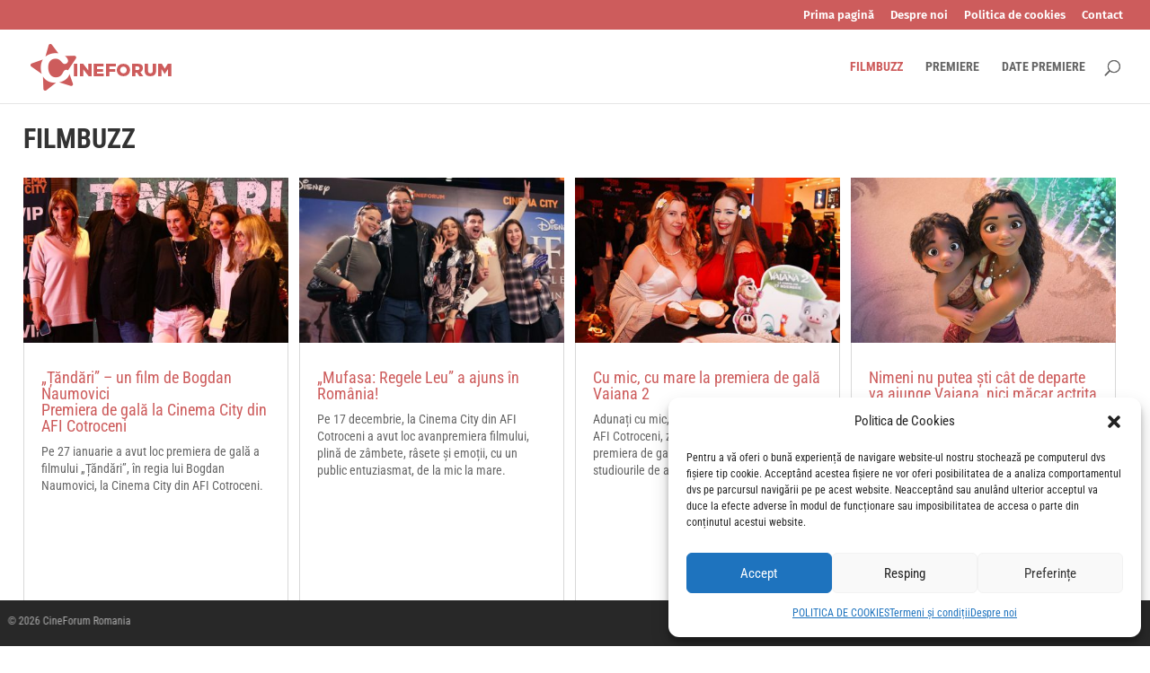

--- FILE ---
content_type: text/html; charset=UTF-8
request_url: https://www.cineforum.ro/filmbuzz-2/page/3/?et_blog
body_size: 23442
content:
<!DOCTYPE html>
<html lang="en-US" itemscope itemtype="https://schema.org/WebPage">
<head>
	<meta charset="UTF-8" />
<meta http-equiv="X-UA-Compatible" content="IE=edge">
	<link rel="pingback" href="https://www.cineforum.ro/xmlrpc.php" />

	<script type="text/javascript">
		document.documentElement.className = 'js';
	</script>
	
	<title>FILMBUZZ | www.cineforum.ro</title>
<link rel="preconnect" href="https://fonts.gstatic.com" crossorigin /><style id="et-builder-googlefonts-cached-inline">/* Original: https://fonts.googleapis.com/css?family=Roboto+Condensed:300,300italic,regular,italic,700,700italic|Fira+Sans:100,100italic,200,200italic,300,300italic,regular,italic,500,500italic,600,600italic,700,700italic,800,800italic,900,900italic&#038;subset=cyrillic,cyrillic-ext,greek,greek-ext,latin,latin-ext,vietnamese&#038;display=swap *//* User Agent: Mozilla/5.0 (Unknown; Linux x86_64) AppleWebKit/538.1 (KHTML, like Gecko) Safari/538.1 Daum/4.1 */@font-face {font-family: 'Fira Sans';font-style: italic;font-weight: 100;font-display: swap;src: url(https://fonts.gstatic.com/s/firasans/v18/va9A4kDNxMZdWfMOD5VvkrCqYTc.ttf) format('truetype');}@font-face {font-family: 'Fira Sans';font-style: italic;font-weight: 200;font-display: swap;src: url(https://fonts.gstatic.com/s/firasans/v18/va9f4kDNxMZdWfMOD5VvkrAGQBf_.ttf) format('truetype');}@font-face {font-family: 'Fira Sans';font-style: italic;font-weight: 300;font-display: swap;src: url(https://fonts.gstatic.com/s/firasans/v18/va9f4kDNxMZdWfMOD5VvkrBiQxf_.ttf) format('truetype');}@font-face {font-family: 'Fira Sans';font-style: italic;font-weight: 400;font-display: swap;src: url(https://fonts.gstatic.com/s/firasans/v18/va9C4kDNxMZdWfMOD5VvkojO.ttf) format('truetype');}@font-face {font-family: 'Fira Sans';font-style: italic;font-weight: 500;font-display: swap;src: url(https://fonts.gstatic.com/s/firasans/v18/va9f4kDNxMZdWfMOD5VvkrA6Qhf_.ttf) format('truetype');}@font-face {font-family: 'Fira Sans';font-style: italic;font-weight: 600;font-display: swap;src: url(https://fonts.gstatic.com/s/firasans/v18/va9f4kDNxMZdWfMOD5VvkrAWRRf_.ttf) format('truetype');}@font-face {font-family: 'Fira Sans';font-style: italic;font-weight: 700;font-display: swap;src: url(https://fonts.gstatic.com/s/firasans/v18/va9f4kDNxMZdWfMOD5VvkrByRBf_.ttf) format('truetype');}@font-face {font-family: 'Fira Sans';font-style: italic;font-weight: 800;font-display: swap;src: url(https://fonts.gstatic.com/s/firasans/v18/va9f4kDNxMZdWfMOD5VvkrBuRxf_.ttf) format('truetype');}@font-face {font-family: 'Fira Sans';font-style: italic;font-weight: 900;font-display: swap;src: url(https://fonts.gstatic.com/s/firasans/v18/va9f4kDNxMZdWfMOD5VvkrBKRhf_.ttf) format('truetype');}@font-face {font-family: 'Fira Sans';font-style: normal;font-weight: 100;font-display: swap;src: url(https://fonts.gstatic.com/s/firasans/v18/va9C4kDNxMZdWfMOD5Vn9IjO.ttf) format('truetype');}@font-face {font-family: 'Fira Sans';font-style: normal;font-weight: 200;font-display: swap;src: url(https://fonts.gstatic.com/s/firasans/v18/va9B4kDNxMZdWfMOD5VnWKnuQQ.ttf) format('truetype');}@font-face {font-family: 'Fira Sans';font-style: normal;font-weight: 300;font-display: swap;src: url(https://fonts.gstatic.com/s/firasans/v18/va9B4kDNxMZdWfMOD5VnPKruQQ.ttf) format('truetype');}@font-face {font-family: 'Fira Sans';font-style: normal;font-weight: 400;font-display: swap;src: url(https://fonts.gstatic.com/s/firasans/v18/va9E4kDNxMZdWfMOD5VfkA.ttf) format('truetype');}@font-face {font-family: 'Fira Sans';font-style: normal;font-weight: 500;font-display: swap;src: url(https://fonts.gstatic.com/s/firasans/v18/va9B4kDNxMZdWfMOD5VnZKvuQQ.ttf) format('truetype');}@font-face {font-family: 'Fira Sans';font-style: normal;font-weight: 600;font-display: swap;src: url(https://fonts.gstatic.com/s/firasans/v18/va9B4kDNxMZdWfMOD5VnSKzuQQ.ttf) format('truetype');}@font-face {font-family: 'Fira Sans';font-style: normal;font-weight: 700;font-display: swap;src: url(https://fonts.gstatic.com/s/firasans/v18/va9B4kDNxMZdWfMOD5VnLK3uQQ.ttf) format('truetype');}@font-face {font-family: 'Fira Sans';font-style: normal;font-weight: 800;font-display: swap;src: url(https://fonts.gstatic.com/s/firasans/v18/va9B4kDNxMZdWfMOD5VnMK7uQQ.ttf) format('truetype');}@font-face {font-family: 'Fira Sans';font-style: normal;font-weight: 900;font-display: swap;src: url(https://fonts.gstatic.com/s/firasans/v18/va9B4kDNxMZdWfMOD5VnFK_uQQ.ttf) format('truetype');}@font-face {font-family: 'Roboto Condensed';font-style: italic;font-weight: 300;font-display: swap;src: url(https://fonts.gstatic.com/s/robotocondensed/v31/ieVW2ZhZI2eCN5jzbjEETS9weq8-19ehAyvMum7nfDB64UYK5Xk.ttf) format('truetype');}@font-face {font-family: 'Roboto Condensed';font-style: italic;font-weight: 400;font-display: swap;src: url(https://fonts.gstatic.com/s/robotocondensed/v31/ieVW2ZhZI2eCN5jzbjEETS9weq8-19ehAyvMum7nfDB64RgK5Xk.ttf) format('truetype');}@font-face {font-family: 'Roboto Condensed';font-style: italic;font-weight: 700;font-display: swap;src: url(https://fonts.gstatic.com/s/robotocondensed/v31/ieVW2ZhZI2eCN5jzbjEETS9weq8-19ehAyvMum7nfDB64f8N5Xk.ttf) format('truetype');}@font-face {font-family: 'Roboto Condensed';font-style: normal;font-weight: 300;font-display: swap;src: url(https://fonts.gstatic.com/s/robotocondensed/v31/ieVo2ZhZI2eCN5jzbjEETS9weq8-_d6T_POl0fRJeyXsovBJ.ttf) format('truetype');}@font-face {font-family: 'Roboto Condensed';font-style: normal;font-weight: 400;font-display: swap;src: url(https://fonts.gstatic.com/s/robotocondensed/v31/ieVo2ZhZI2eCN5jzbjEETS9weq8-_d6T_POl0fRJeyWyovBJ.ttf) format('truetype');}@font-face {font-family: 'Roboto Condensed';font-style: normal;font-weight: 700;font-display: swap;src: url(https://fonts.gstatic.com/s/robotocondensed/v31/ieVo2ZhZI2eCN5jzbjEETS9weq8-_d6T_POl0fRJeyVVpfBJ.ttf) format('truetype');}/* User Agent: Mozilla/5.0 (Windows NT 6.1; WOW64; rv:27.0) Gecko/20100101 Firefox/27.0 */@font-face {font-family: 'Fira Sans';font-style: italic;font-weight: 100;font-display: swap;src: url(https://fonts.gstatic.com/l/font?kit=va9A4kDNxMZdWfMOD5VvkrCqYTQ&skey=341ad589036af5f9&v=v18) format('woff');}@font-face {font-family: 'Fira Sans';font-style: italic;font-weight: 200;font-display: swap;src: url(https://fonts.gstatic.com/l/font?kit=va9f4kDNxMZdWfMOD5VvkrAGQBf8&skey=18decd3d6b316ef7&v=v18) format('woff');}@font-face {font-family: 'Fira Sans';font-style: italic;font-weight: 300;font-display: swap;src: url(https://fonts.gstatic.com/l/font?kit=va9f4kDNxMZdWfMOD5VvkrBiQxf8&skey=981613b1f1c19899&v=v18) format('woff');}@font-face {font-family: 'Fira Sans';font-style: italic;font-weight: 400;font-display: swap;src: url(https://fonts.gstatic.com/l/font?kit=va9C4kDNxMZdWfMOD5VvkojN&skey=5fe19ef9a49b95be&v=v18) format('woff');}@font-face {font-family: 'Fira Sans';font-style: italic;font-weight: 500;font-display: swap;src: url(https://fonts.gstatic.com/l/font?kit=va9f4kDNxMZdWfMOD5VvkrA6Qhf8&skey=53b79611ec149004&v=v18) format('woff');}@font-face {font-family: 'Fira Sans';font-style: italic;font-weight: 600;font-display: swap;src: url(https://fonts.gstatic.com/l/font?kit=va9f4kDNxMZdWfMOD5VvkrAWRRf8&skey=70a0891bcc69a0b2&v=v18) format('woff');}@font-face {font-family: 'Fira Sans';font-style: italic;font-weight: 700;font-display: swap;src: url(https://fonts.gstatic.com/l/font?kit=va9f4kDNxMZdWfMOD5VvkrByRBf8&skey=78bc75c716a0540e&v=v18) format('woff');}@font-face {font-family: 'Fira Sans';font-style: italic;font-weight: 800;font-display: swap;src: url(https://fonts.gstatic.com/l/font?kit=va9f4kDNxMZdWfMOD5VvkrBuRxf8&skey=67b7134ea35f6a8b&v=v18) format('woff');}@font-face {font-family: 'Fira Sans';font-style: italic;font-weight: 900;font-display: swap;src: url(https://fonts.gstatic.com/l/font?kit=va9f4kDNxMZdWfMOD5VvkrBKRhf8&skey=20d173b712e1016&v=v18) format('woff');}@font-face {font-family: 'Fira Sans';font-style: normal;font-weight: 100;font-display: swap;src: url(https://fonts.gstatic.com/l/font?kit=va9C4kDNxMZdWfMOD5Vn9IjN&skey=64c40d824566239e&v=v18) format('woff');}@font-face {font-family: 'Fira Sans';font-style: normal;font-weight: 200;font-display: swap;src: url(https://fonts.gstatic.com/l/font?kit=va9B4kDNxMZdWfMOD5VnWKnuQg&skey=7cab1449b43e5b9&v=v18) format('woff');}@font-face {font-family: 'Fira Sans';font-style: normal;font-weight: 300;font-display: swap;src: url(https://fonts.gstatic.com/l/font?kit=va9B4kDNxMZdWfMOD5VnPKruQg&skey=29796a61fd9662f4&v=v18) format('woff');}@font-face {font-family: 'Fira Sans';font-style: normal;font-weight: 400;font-display: swap;src: url(https://fonts.gstatic.com/l/font?kit=va9E4kDNxMZdWfMOD5Vfkw&skey=6bde03e5f15b0572&v=v18) format('woff');}@font-face {font-family: 'Fira Sans';font-style: normal;font-weight: 500;font-display: swap;src: url(https://fonts.gstatic.com/l/font?kit=va9B4kDNxMZdWfMOD5VnZKvuQg&skey=456b47052756ee1b&v=v18) format('woff');}@font-face {font-family: 'Fira Sans';font-style: normal;font-weight: 600;font-display: swap;src: url(https://fonts.gstatic.com/l/font?kit=va9B4kDNxMZdWfMOD5VnSKzuQg&skey=8920e733a3b00083&v=v18) format('woff');}@font-face {font-family: 'Fira Sans';font-style: normal;font-weight: 700;font-display: swap;src: url(https://fonts.gstatic.com/l/font?kit=va9B4kDNxMZdWfMOD5VnLK3uQg&skey=dba2db2fadc4e190&v=v18) format('woff');}@font-face {font-family: 'Fira Sans';font-style: normal;font-weight: 800;font-display: swap;src: url(https://fonts.gstatic.com/l/font?kit=va9B4kDNxMZdWfMOD5VnMK7uQg&skey=f87360e58d18c0db&v=v18) format('woff');}@font-face {font-family: 'Fira Sans';font-style: normal;font-weight: 900;font-display: swap;src: url(https://fonts.gstatic.com/l/font?kit=va9B4kDNxMZdWfMOD5VnFK_uQg&skey=d8950a00edf19f79&v=v18) format('woff');}@font-face {font-family: 'Roboto Condensed';font-style: italic;font-weight: 300;font-display: swap;src: url(https://fonts.gstatic.com/l/font?kit=ieVW2ZhZI2eCN5jzbjEETS9weq8-19ehAyvMum7nfDB64UYK5Xo&skey=7b4bef3e83279e13&v=v31) format('woff');}@font-face {font-family: 'Roboto Condensed';font-style: italic;font-weight: 400;font-display: swap;src: url(https://fonts.gstatic.com/l/font?kit=ieVW2ZhZI2eCN5jzbjEETS9weq8-19ehAyvMum7nfDB64RgK5Xo&skey=7b4bef3e83279e13&v=v31) format('woff');}@font-face {font-family: 'Roboto Condensed';font-style: italic;font-weight: 700;font-display: swap;src: url(https://fonts.gstatic.com/l/font?kit=ieVW2ZhZI2eCN5jzbjEETS9weq8-19ehAyvMum7nfDB64f8N5Xo&skey=7b4bef3e83279e13&v=v31) format('woff');}@font-face {font-family: 'Roboto Condensed';font-style: normal;font-weight: 300;font-display: swap;src: url(https://fonts.gstatic.com/l/font?kit=ieVo2ZhZI2eCN5jzbjEETS9weq8-_d6T_POl0fRJeyXsovBK&skey=9986ecffddb755ab&v=v31) format('woff');}@font-face {font-family: 'Roboto Condensed';font-style: normal;font-weight: 400;font-display: swap;src: url(https://fonts.gstatic.com/l/font?kit=ieVo2ZhZI2eCN5jzbjEETS9weq8-_d6T_POl0fRJeyWyovBK&skey=9986ecffddb755ab&v=v31) format('woff');}@font-face {font-family: 'Roboto Condensed';font-style: normal;font-weight: 700;font-display: swap;src: url(https://fonts.gstatic.com/l/font?kit=ieVo2ZhZI2eCN5jzbjEETS9weq8-_d6T_POl0fRJeyVVpfBK&skey=9986ecffddb755ab&v=v31) format('woff');}/* User Agent: Mozilla/5.0 (Windows NT 6.3; rv:39.0) Gecko/20100101 Firefox/39.0 */@font-face {font-family: 'Fira Sans';font-style: italic;font-weight: 100;font-display: swap;src: url(https://fonts.gstatic.com/s/firasans/v18/va9A4kDNxMZdWfMOD5VvkrCqYTI.woff2) format('woff2');}@font-face {font-family: 'Fira Sans';font-style: italic;font-weight: 200;font-display: swap;src: url(https://fonts.gstatic.com/s/firasans/v18/va9f4kDNxMZdWfMOD5VvkrAGQBf6.woff2) format('woff2');}@font-face {font-family: 'Fira Sans';font-style: italic;font-weight: 300;font-display: swap;src: url(https://fonts.gstatic.com/s/firasans/v18/va9f4kDNxMZdWfMOD5VvkrBiQxf6.woff2) format('woff2');}@font-face {font-family: 'Fira Sans';font-style: italic;font-weight: 400;font-display: swap;src: url(https://fonts.gstatic.com/s/firasans/v18/va9C4kDNxMZdWfMOD5VvkojL.woff2) format('woff2');}@font-face {font-family: 'Fira Sans';font-style: italic;font-weight: 500;font-display: swap;src: url(https://fonts.gstatic.com/s/firasans/v18/va9f4kDNxMZdWfMOD5VvkrA6Qhf6.woff2) format('woff2');}@font-face {font-family: 'Fira Sans';font-style: italic;font-weight: 600;font-display: swap;src: url(https://fonts.gstatic.com/s/firasans/v18/va9f4kDNxMZdWfMOD5VvkrAWRRf6.woff2) format('woff2');}@font-face {font-family: 'Fira Sans';font-style: italic;font-weight: 700;font-display: swap;src: url(https://fonts.gstatic.com/s/firasans/v18/va9f4kDNxMZdWfMOD5VvkrByRBf6.woff2) format('woff2');}@font-face {font-family: 'Fira Sans';font-style: italic;font-weight: 800;font-display: swap;src: url(https://fonts.gstatic.com/s/firasans/v18/va9f4kDNxMZdWfMOD5VvkrBuRxf6.woff2) format('woff2');}@font-face {font-family: 'Fira Sans';font-style: italic;font-weight: 900;font-display: swap;src: url(https://fonts.gstatic.com/s/firasans/v18/va9f4kDNxMZdWfMOD5VvkrBKRhf6.woff2) format('woff2');}@font-face {font-family: 'Fira Sans';font-style: normal;font-weight: 100;font-display: swap;src: url(https://fonts.gstatic.com/s/firasans/v18/va9C4kDNxMZdWfMOD5Vn9IjL.woff2) format('woff2');}@font-face {font-family: 'Fira Sans';font-style: normal;font-weight: 200;font-display: swap;src: url(https://fonts.gstatic.com/s/firasans/v18/va9B4kDNxMZdWfMOD5VnWKnuRA.woff2) format('woff2');}@font-face {font-family: 'Fira Sans';font-style: normal;font-weight: 300;font-display: swap;src: url(https://fonts.gstatic.com/s/firasans/v18/va9B4kDNxMZdWfMOD5VnPKruRA.woff2) format('woff2');}@font-face {font-family: 'Fira Sans';font-style: normal;font-weight: 400;font-display: swap;src: url(https://fonts.gstatic.com/s/firasans/v18/va9E4kDNxMZdWfMOD5VflQ.woff2) format('woff2');}@font-face {font-family: 'Fira Sans';font-style: normal;font-weight: 500;font-display: swap;src: url(https://fonts.gstatic.com/s/firasans/v18/va9B4kDNxMZdWfMOD5VnZKvuRA.woff2) format('woff2');}@font-face {font-family: 'Fira Sans';font-style: normal;font-weight: 600;font-display: swap;src: url(https://fonts.gstatic.com/s/firasans/v18/va9B4kDNxMZdWfMOD5VnSKzuRA.woff2) format('woff2');}@font-face {font-family: 'Fira Sans';font-style: normal;font-weight: 700;font-display: swap;src: url(https://fonts.gstatic.com/s/firasans/v18/va9B4kDNxMZdWfMOD5VnLK3uRA.woff2) format('woff2');}@font-face {font-family: 'Fira Sans';font-style: normal;font-weight: 800;font-display: swap;src: url(https://fonts.gstatic.com/s/firasans/v18/va9B4kDNxMZdWfMOD5VnMK7uRA.woff2) format('woff2');}@font-face {font-family: 'Fira Sans';font-style: normal;font-weight: 900;font-display: swap;src: url(https://fonts.gstatic.com/s/firasans/v18/va9B4kDNxMZdWfMOD5VnFK_uRA.woff2) format('woff2');}@font-face {font-family: 'Roboto Condensed';font-style: italic;font-weight: 300;font-display: swap;src: url(https://fonts.gstatic.com/s/robotocondensed/v31/ieVW2ZhZI2eCN5jzbjEETS9weq8-19ehAyvMum7nfDB64UYK5Xw.woff2) format('woff2');}@font-face {font-family: 'Roboto Condensed';font-style: italic;font-weight: 400;font-display: swap;src: url(https://fonts.gstatic.com/s/robotocondensed/v31/ieVW2ZhZI2eCN5jzbjEETS9weq8-19ehAyvMum7nfDB64RgK5Xw.woff2) format('woff2');}@font-face {font-family: 'Roboto Condensed';font-style: italic;font-weight: 700;font-display: swap;src: url(https://fonts.gstatic.com/s/robotocondensed/v31/ieVW2ZhZI2eCN5jzbjEETS9weq8-19ehAyvMum7nfDB64f8N5Xw.woff2) format('woff2');}@font-face {font-family: 'Roboto Condensed';font-style: normal;font-weight: 300;font-display: swap;src: url(https://fonts.gstatic.com/s/robotocondensed/v31/ieVo2ZhZI2eCN5jzbjEETS9weq8-_d6T_POl0fRJeyXsovBM.woff2) format('woff2');}@font-face {font-family: 'Roboto Condensed';font-style: normal;font-weight: 400;font-display: swap;src: url(https://fonts.gstatic.com/s/robotocondensed/v31/ieVo2ZhZI2eCN5jzbjEETS9weq8-_d6T_POl0fRJeyWyovBM.woff2) format('woff2');}@font-face {font-family: 'Roboto Condensed';font-style: normal;font-weight: 700;font-display: swap;src: url(https://fonts.gstatic.com/s/robotocondensed/v31/ieVo2ZhZI2eCN5jzbjEETS9weq8-_d6T_POl0fRJeyVVpfBM.woff2) format('woff2');}</style><meta name='robots' content='max-image-preview:large' />
<link rel="alternate" type="application/rss+xml" title="www.cineforum.ro &raquo; Feed" href="https://www.cineforum.ro/feed/" />
<link rel="alternate" type="application/rss+xml" title="www.cineforum.ro &raquo; Comments Feed" href="https://www.cineforum.ro/comments/feed/" />
<meta content="Divi v.4.27.5" name="generator"/><link rel='stylesheet' id='wp-block-library-css' href='https://www.cineforum.ro/wp-includes/css/dist/block-library/style.min.css?ver=6.8.3' type='text/css' media='all' />
<style id='wp-block-library-theme-inline-css' type='text/css'>
.wp-block-audio :where(figcaption){color:#555;font-size:13px;text-align:center}.is-dark-theme .wp-block-audio :where(figcaption){color:#ffffffa6}.wp-block-audio{margin:0 0 1em}.wp-block-code{border:1px solid #ccc;border-radius:4px;font-family:Menlo,Consolas,monaco,monospace;padding:.8em 1em}.wp-block-embed :where(figcaption){color:#555;font-size:13px;text-align:center}.is-dark-theme .wp-block-embed :where(figcaption){color:#ffffffa6}.wp-block-embed{margin:0 0 1em}.blocks-gallery-caption{color:#555;font-size:13px;text-align:center}.is-dark-theme .blocks-gallery-caption{color:#ffffffa6}:root :where(.wp-block-image figcaption){color:#555;font-size:13px;text-align:center}.is-dark-theme :root :where(.wp-block-image figcaption){color:#ffffffa6}.wp-block-image{margin:0 0 1em}.wp-block-pullquote{border-bottom:4px solid;border-top:4px solid;color:currentColor;margin-bottom:1.75em}.wp-block-pullquote cite,.wp-block-pullquote footer,.wp-block-pullquote__citation{color:currentColor;font-size:.8125em;font-style:normal;text-transform:uppercase}.wp-block-quote{border-left:.25em solid;margin:0 0 1.75em;padding-left:1em}.wp-block-quote cite,.wp-block-quote footer{color:currentColor;font-size:.8125em;font-style:normal;position:relative}.wp-block-quote:where(.has-text-align-right){border-left:none;border-right:.25em solid;padding-left:0;padding-right:1em}.wp-block-quote:where(.has-text-align-center){border:none;padding-left:0}.wp-block-quote.is-large,.wp-block-quote.is-style-large,.wp-block-quote:where(.is-style-plain){border:none}.wp-block-search .wp-block-search__label{font-weight:700}.wp-block-search__button{border:1px solid #ccc;padding:.375em .625em}:where(.wp-block-group.has-background){padding:1.25em 2.375em}.wp-block-separator.has-css-opacity{opacity:.4}.wp-block-separator{border:none;border-bottom:2px solid;margin-left:auto;margin-right:auto}.wp-block-separator.has-alpha-channel-opacity{opacity:1}.wp-block-separator:not(.is-style-wide):not(.is-style-dots){width:100px}.wp-block-separator.has-background:not(.is-style-dots){border-bottom:none;height:1px}.wp-block-separator.has-background:not(.is-style-wide):not(.is-style-dots){height:2px}.wp-block-table{margin:0 0 1em}.wp-block-table td,.wp-block-table th{word-break:normal}.wp-block-table :where(figcaption){color:#555;font-size:13px;text-align:center}.is-dark-theme .wp-block-table :where(figcaption){color:#ffffffa6}.wp-block-video :where(figcaption){color:#555;font-size:13px;text-align:center}.is-dark-theme .wp-block-video :where(figcaption){color:#ffffffa6}.wp-block-video{margin:0 0 1em}:root :where(.wp-block-template-part.has-background){margin-bottom:0;margin-top:0;padding:1.25em 2.375em}
</style>
<style id='global-styles-inline-css' type='text/css'>
:root{--wp--preset--aspect-ratio--square: 1;--wp--preset--aspect-ratio--4-3: 4/3;--wp--preset--aspect-ratio--3-4: 3/4;--wp--preset--aspect-ratio--3-2: 3/2;--wp--preset--aspect-ratio--2-3: 2/3;--wp--preset--aspect-ratio--16-9: 16/9;--wp--preset--aspect-ratio--9-16: 9/16;--wp--preset--color--black: #000000;--wp--preset--color--cyan-bluish-gray: #abb8c3;--wp--preset--color--white: #ffffff;--wp--preset--color--pale-pink: #f78da7;--wp--preset--color--vivid-red: #cf2e2e;--wp--preset--color--luminous-vivid-orange: #ff6900;--wp--preset--color--luminous-vivid-amber: #fcb900;--wp--preset--color--light-green-cyan: #7bdcb5;--wp--preset--color--vivid-green-cyan: #00d084;--wp--preset--color--pale-cyan-blue: #8ed1fc;--wp--preset--color--vivid-cyan-blue: #0693e3;--wp--preset--color--vivid-purple: #9b51e0;--wp--preset--gradient--vivid-cyan-blue-to-vivid-purple: linear-gradient(135deg,rgba(6,147,227,1) 0%,rgb(155,81,224) 100%);--wp--preset--gradient--light-green-cyan-to-vivid-green-cyan: linear-gradient(135deg,rgb(122,220,180) 0%,rgb(0,208,130) 100%);--wp--preset--gradient--luminous-vivid-amber-to-luminous-vivid-orange: linear-gradient(135deg,rgba(252,185,0,1) 0%,rgba(255,105,0,1) 100%);--wp--preset--gradient--luminous-vivid-orange-to-vivid-red: linear-gradient(135deg,rgba(255,105,0,1) 0%,rgb(207,46,46) 100%);--wp--preset--gradient--very-light-gray-to-cyan-bluish-gray: linear-gradient(135deg,rgb(238,238,238) 0%,rgb(169,184,195) 100%);--wp--preset--gradient--cool-to-warm-spectrum: linear-gradient(135deg,rgb(74,234,220) 0%,rgb(151,120,209) 20%,rgb(207,42,186) 40%,rgb(238,44,130) 60%,rgb(251,105,98) 80%,rgb(254,248,76) 100%);--wp--preset--gradient--blush-light-purple: linear-gradient(135deg,rgb(255,206,236) 0%,rgb(152,150,240) 100%);--wp--preset--gradient--blush-bordeaux: linear-gradient(135deg,rgb(254,205,165) 0%,rgb(254,45,45) 50%,rgb(107,0,62) 100%);--wp--preset--gradient--luminous-dusk: linear-gradient(135deg,rgb(255,203,112) 0%,rgb(199,81,192) 50%,rgb(65,88,208) 100%);--wp--preset--gradient--pale-ocean: linear-gradient(135deg,rgb(255,245,203) 0%,rgb(182,227,212) 50%,rgb(51,167,181) 100%);--wp--preset--gradient--electric-grass: linear-gradient(135deg,rgb(202,248,128) 0%,rgb(113,206,126) 100%);--wp--preset--gradient--midnight: linear-gradient(135deg,rgb(2,3,129) 0%,rgb(40,116,252) 100%);--wp--preset--font-size--small: 13px;--wp--preset--font-size--medium: 20px;--wp--preset--font-size--large: 36px;--wp--preset--font-size--x-large: 42px;--wp--preset--spacing--20: 0.44rem;--wp--preset--spacing--30: 0.67rem;--wp--preset--spacing--40: 1rem;--wp--preset--spacing--50: 1.5rem;--wp--preset--spacing--60: 2.25rem;--wp--preset--spacing--70: 3.38rem;--wp--preset--spacing--80: 5.06rem;--wp--preset--shadow--natural: 6px 6px 9px rgba(0, 0, 0, 0.2);--wp--preset--shadow--deep: 12px 12px 50px rgba(0, 0, 0, 0.4);--wp--preset--shadow--sharp: 6px 6px 0px rgba(0, 0, 0, 0.2);--wp--preset--shadow--outlined: 6px 6px 0px -3px rgba(255, 255, 255, 1), 6px 6px rgba(0, 0, 0, 1);--wp--preset--shadow--crisp: 6px 6px 0px rgba(0, 0, 0, 1);}:root { --wp--style--global--content-size: 823px;--wp--style--global--wide-size: 1080px; }:where(body) { margin: 0; }.wp-site-blocks > .alignleft { float: left; margin-right: 2em; }.wp-site-blocks > .alignright { float: right; margin-left: 2em; }.wp-site-blocks > .aligncenter { justify-content: center; margin-left: auto; margin-right: auto; }:where(.is-layout-flex){gap: 0.5em;}:where(.is-layout-grid){gap: 0.5em;}.is-layout-flow > .alignleft{float: left;margin-inline-start: 0;margin-inline-end: 2em;}.is-layout-flow > .alignright{float: right;margin-inline-start: 2em;margin-inline-end: 0;}.is-layout-flow > .aligncenter{margin-left: auto !important;margin-right: auto !important;}.is-layout-constrained > .alignleft{float: left;margin-inline-start: 0;margin-inline-end: 2em;}.is-layout-constrained > .alignright{float: right;margin-inline-start: 2em;margin-inline-end: 0;}.is-layout-constrained > .aligncenter{margin-left: auto !important;margin-right: auto !important;}.is-layout-constrained > :where(:not(.alignleft):not(.alignright):not(.alignfull)){max-width: var(--wp--style--global--content-size);margin-left: auto !important;margin-right: auto !important;}.is-layout-constrained > .alignwide{max-width: var(--wp--style--global--wide-size);}body .is-layout-flex{display: flex;}.is-layout-flex{flex-wrap: wrap;align-items: center;}.is-layout-flex > :is(*, div){margin: 0;}body .is-layout-grid{display: grid;}.is-layout-grid > :is(*, div){margin: 0;}body{padding-top: 0px;padding-right: 0px;padding-bottom: 0px;padding-left: 0px;}:root :where(.wp-element-button, .wp-block-button__link){background-color: #32373c;border-width: 0;color: #fff;font-family: inherit;font-size: inherit;line-height: inherit;padding: calc(0.667em + 2px) calc(1.333em + 2px);text-decoration: none;}.has-black-color{color: var(--wp--preset--color--black) !important;}.has-cyan-bluish-gray-color{color: var(--wp--preset--color--cyan-bluish-gray) !important;}.has-white-color{color: var(--wp--preset--color--white) !important;}.has-pale-pink-color{color: var(--wp--preset--color--pale-pink) !important;}.has-vivid-red-color{color: var(--wp--preset--color--vivid-red) !important;}.has-luminous-vivid-orange-color{color: var(--wp--preset--color--luminous-vivid-orange) !important;}.has-luminous-vivid-amber-color{color: var(--wp--preset--color--luminous-vivid-amber) !important;}.has-light-green-cyan-color{color: var(--wp--preset--color--light-green-cyan) !important;}.has-vivid-green-cyan-color{color: var(--wp--preset--color--vivid-green-cyan) !important;}.has-pale-cyan-blue-color{color: var(--wp--preset--color--pale-cyan-blue) !important;}.has-vivid-cyan-blue-color{color: var(--wp--preset--color--vivid-cyan-blue) !important;}.has-vivid-purple-color{color: var(--wp--preset--color--vivid-purple) !important;}.has-black-background-color{background-color: var(--wp--preset--color--black) !important;}.has-cyan-bluish-gray-background-color{background-color: var(--wp--preset--color--cyan-bluish-gray) !important;}.has-white-background-color{background-color: var(--wp--preset--color--white) !important;}.has-pale-pink-background-color{background-color: var(--wp--preset--color--pale-pink) !important;}.has-vivid-red-background-color{background-color: var(--wp--preset--color--vivid-red) !important;}.has-luminous-vivid-orange-background-color{background-color: var(--wp--preset--color--luminous-vivid-orange) !important;}.has-luminous-vivid-amber-background-color{background-color: var(--wp--preset--color--luminous-vivid-amber) !important;}.has-light-green-cyan-background-color{background-color: var(--wp--preset--color--light-green-cyan) !important;}.has-vivid-green-cyan-background-color{background-color: var(--wp--preset--color--vivid-green-cyan) !important;}.has-pale-cyan-blue-background-color{background-color: var(--wp--preset--color--pale-cyan-blue) !important;}.has-vivid-cyan-blue-background-color{background-color: var(--wp--preset--color--vivid-cyan-blue) !important;}.has-vivid-purple-background-color{background-color: var(--wp--preset--color--vivid-purple) !important;}.has-black-border-color{border-color: var(--wp--preset--color--black) !important;}.has-cyan-bluish-gray-border-color{border-color: var(--wp--preset--color--cyan-bluish-gray) !important;}.has-white-border-color{border-color: var(--wp--preset--color--white) !important;}.has-pale-pink-border-color{border-color: var(--wp--preset--color--pale-pink) !important;}.has-vivid-red-border-color{border-color: var(--wp--preset--color--vivid-red) !important;}.has-luminous-vivid-orange-border-color{border-color: var(--wp--preset--color--luminous-vivid-orange) !important;}.has-luminous-vivid-amber-border-color{border-color: var(--wp--preset--color--luminous-vivid-amber) !important;}.has-light-green-cyan-border-color{border-color: var(--wp--preset--color--light-green-cyan) !important;}.has-vivid-green-cyan-border-color{border-color: var(--wp--preset--color--vivid-green-cyan) !important;}.has-pale-cyan-blue-border-color{border-color: var(--wp--preset--color--pale-cyan-blue) !important;}.has-vivid-cyan-blue-border-color{border-color: var(--wp--preset--color--vivid-cyan-blue) !important;}.has-vivid-purple-border-color{border-color: var(--wp--preset--color--vivid-purple) !important;}.has-vivid-cyan-blue-to-vivid-purple-gradient-background{background: var(--wp--preset--gradient--vivid-cyan-blue-to-vivid-purple) !important;}.has-light-green-cyan-to-vivid-green-cyan-gradient-background{background: var(--wp--preset--gradient--light-green-cyan-to-vivid-green-cyan) !important;}.has-luminous-vivid-amber-to-luminous-vivid-orange-gradient-background{background: var(--wp--preset--gradient--luminous-vivid-amber-to-luminous-vivid-orange) !important;}.has-luminous-vivid-orange-to-vivid-red-gradient-background{background: var(--wp--preset--gradient--luminous-vivid-orange-to-vivid-red) !important;}.has-very-light-gray-to-cyan-bluish-gray-gradient-background{background: var(--wp--preset--gradient--very-light-gray-to-cyan-bluish-gray) !important;}.has-cool-to-warm-spectrum-gradient-background{background: var(--wp--preset--gradient--cool-to-warm-spectrum) !important;}.has-blush-light-purple-gradient-background{background: var(--wp--preset--gradient--blush-light-purple) !important;}.has-blush-bordeaux-gradient-background{background: var(--wp--preset--gradient--blush-bordeaux) !important;}.has-luminous-dusk-gradient-background{background: var(--wp--preset--gradient--luminous-dusk) !important;}.has-pale-ocean-gradient-background{background: var(--wp--preset--gradient--pale-ocean) !important;}.has-electric-grass-gradient-background{background: var(--wp--preset--gradient--electric-grass) !important;}.has-midnight-gradient-background{background: var(--wp--preset--gradient--midnight) !important;}.has-small-font-size{font-size: var(--wp--preset--font-size--small) !important;}.has-medium-font-size{font-size: var(--wp--preset--font-size--medium) !important;}.has-large-font-size{font-size: var(--wp--preset--font-size--large) !important;}.has-x-large-font-size{font-size: var(--wp--preset--font-size--x-large) !important;}
:where(.wp-block-post-template.is-layout-flex){gap: 1.25em;}:where(.wp-block-post-template.is-layout-grid){gap: 1.25em;}
:where(.wp-block-columns.is-layout-flex){gap: 2em;}:where(.wp-block-columns.is-layout-grid){gap: 2em;}
:root :where(.wp-block-pullquote){font-size: 1.5em;line-height: 1.6;}
</style>
<link rel='stylesheet' id='cmplz-general-css' href='https://www.cineforum.ro/wp-content/plugins/complianz-gdpr/assets/css/cookieblocker.min.css?ver=1766013911' type='text/css' media='all' />
<link rel='stylesheet' id='wpforms-choicesjs-css' href='https://www.cineforum.ro/wp-content/plugins/wpforms/assets/css/integrations/divi/choices.min.css?ver=10.2.0' type='text/css' media='all' />
<link rel='stylesheet' id='wpforms-smart-phone-field-css' href='https://www.cineforum.ro/wp-content/plugins/wpforms/assets/pro/css/integrations/divi/intl-tel-input.min.css?ver=25.11.3' type='text/css' media='all' />
<link rel='stylesheet' id='wpforms-richtext-field-css' href='https://www.cineforum.ro/wp-content/plugins/wpforms/assets/pro/css/integrations/divi/richtext.min.css?ver=1.9.8.5' type='text/css' media='all' />
<link rel='stylesheet' id='wpforms-content-field-css' href='https://www.cineforum.ro/wp-content/plugins/wpforms/assets/pro/css/integrations/divi/content.min.css?ver=1.9.8.5' type='text/css' media='all' />
<link rel='stylesheet' id='wpforms-divi-pro-modern-full-css' href='https://www.cineforum.ro/wp-content/plugins/wpforms/assets/pro/css/integrations/divi/wpforms-modern-full.min.css?ver=1.9.8.5' type='text/css' media='all' />
<link rel='stylesheet' id='divi-style-css' href='https://www.cineforum.ro/wp-content/themes/Divi/style-static.min.css?ver=4.27.5' type='text/css' media='all' />
<script type="text/javascript" src="https://www.cineforum.ro/wp-includes/js/jquery/jquery.min.js?ver=3.7.1" id="jquery-core-js"></script>
<script type="text/javascript" src="https://www.cineforum.ro/wp-includes/js/jquery/jquery-migrate.min.js?ver=3.4.1" id="jquery-migrate-js"></script>

<!-- OG: 3.3.8 -->
<meta property="og:image" content="https://www.cineforum.ro/wp-content/uploads/2022/01/FEATURE-IMAGE-PAGES-D.jpg"><meta property="og:image:secure_url" content="https://www.cineforum.ro/wp-content/uploads/2022/01/FEATURE-IMAGE-PAGES-D.jpg"><meta property="og:image:width" content="1436"><meta property="og:image:height" content="1080"><meta property="og:image:alt" content="FEATURE-IMAGE-PAGES-D"><meta property="og:image:type" content="image/jpeg"><meta property="og:description" content="FILMBUZZ"><meta property="og:type" content="article"><meta property="og:locale" content="en_US"><meta property="og:site_name" content="www.cineforum.ro"><meta property="og:title" content="FILMBUZZ"><meta property="og:url" content="https://www.cineforum.ro/filmbuzz-2/"><meta property="og:updated_time" content="2025-02-18T13:52:20+02:00">
<meta property="article:published_time" content="2020-12-18T17:49:59+00:00"><meta property="article:modified_time" content="2025-02-18T11:52:20+00:00"><meta property="article:author:first_name" content="Catalin"><meta property="article:author:last_name" content="Cojocaru"><meta property="article:author:username" content="catalin">
<meta property="twitter:partner" content="ogwp"><meta property="twitter:card" content="summary_large_image"><meta property="twitter:image" content="https://www.cineforum.ro/wp-content/uploads/2022/01/FEATURE-IMAGE-PAGES-D.jpg"><meta property="twitter:image:alt" content="FEATURE-IMAGE-PAGES-D"><meta property="twitter:title" content="FILMBUZZ"><meta property="twitter:description" content="FILMBUZZ"><meta property="twitter:url" content="https://www.cineforum.ro/filmbuzz-2/"><meta property="twitter:label1" content="Reading time"><meta property="twitter:data1" content="Less than a minute">
<meta itemprop="image" content="https://www.cineforum.ro/wp-content/uploads/2022/01/FEATURE-IMAGE-PAGES-D.jpg"><meta itemprop="name" content="FILMBUZZ"><meta itemprop="description" content="FILMBUZZ"><meta itemprop="datePublished" content="2020-12-18"><meta itemprop="dateModified" content="2025-02-18T11:52:20+00:00">
<meta property="profile:first_name" content="Catalin"><meta property="profile:last_name" content="Cojocaru"><meta property="profile:username" content="catalin">
<!-- /OG -->

<link rel="https://api.w.org/" href="https://www.cineforum.ro/wp-json/" /><link rel="alternate" title="JSON" type="application/json" href="https://www.cineforum.ro/wp-json/wp/v2/pages/17071" /><link rel="EditURI" type="application/rsd+xml" title="RSD" href="https://www.cineforum.ro/xmlrpc.php?rsd" />
<meta name="generator" content="WordPress 6.8.3" />
<link rel="canonical" href="https://www.cineforum.ro/filmbuzz-2/" />
<link rel='shortlink' href='https://www.cineforum.ro/?p=17071' />
<link rel="alternate" title="oEmbed (JSON)" type="application/json+oembed" href="https://www.cineforum.ro/wp-json/oembed/1.0/embed?url=https%3A%2F%2Fwww.cineforum.ro%2Ffilmbuzz-2%2F" />
<link rel="alternate" title="oEmbed (XML)" type="text/xml+oembed" href="https://www.cineforum.ro/wp-json/oembed/1.0/embed?url=https%3A%2F%2Fwww.cineforum.ro%2Ffilmbuzz-2%2F&#038;format=xml" />
<script type="text/javascript">
(function(url){
	if(/(?:Chrome\/26\.0\.1410\.63 Safari\/537\.31|WordfenceTestMonBot)/.test(navigator.userAgent)){ return; }
	var addEvent = function(evt, handler) {
		if (window.addEventListener) {
			document.addEventListener(evt, handler, false);
		} else if (window.attachEvent) {
			document.attachEvent('on' + evt, handler);
		}
	};
	var removeEvent = function(evt, handler) {
		if (window.removeEventListener) {
			document.removeEventListener(evt, handler, false);
		} else if (window.detachEvent) {
			document.detachEvent('on' + evt, handler);
		}
	};
	var evts = 'contextmenu dblclick drag dragend dragenter dragleave dragover dragstart drop keydown keypress keyup mousedown mousemove mouseout mouseover mouseup mousewheel scroll'.split(' ');
	var logHuman = function() {
		if (window.wfLogHumanRan) { return; }
		window.wfLogHumanRan = true;
		var wfscr = document.createElement('script');
		wfscr.type = 'text/javascript';
		wfscr.async = true;
		wfscr.src = url + '&r=' + Math.random();
		(document.getElementsByTagName('head')[0]||document.getElementsByTagName('body')[0]).appendChild(wfscr);
		for (var i = 0; i < evts.length; i++) {
			removeEvent(evts[i], logHuman);
		}
	};
	for (var i = 0; i < evts.length; i++) {
		addEvent(evts[i], logHuman);
	}
})('//www.cineforum.ro/?wordfence_lh=1&hid=66F05FFBF4EE1B38FEA19FF4DF1CEFEB');
</script>			<style>.cmplz-hidden {
					display: none !important;
				}</style><meta name="viewport" content="width=device-width, initial-scale=1.0, maximum-scale=1.0, user-scalable=0" /><style type="text/css" id="custom-background-css">
body.custom-background { background-color: #ffffff; }
</style>
	<!-- Hide title on Gallery thumb -->
<script>
jQuery(document).ready(function($){
        $( "img" )
        	.mouseenter(function() {	
        		var title = $(this).attr("title");
        		$(this).attr("temp_title", title);
        		$(this).attr("title","");
        	})
        	.mouseleave(function() {
        		var title = $(this).attr("temp_title");
        		$(this).attr("title", title);
				$(this).removeAttr("temp_title");	
        	});
 });
</script>

<!-- MAKE FOUC/FOUT SHORTER
<style type="text/css">
        .fouc-fix { display:none; }
    </style>
<script type="text/javascript">
        try {
            var elm=document.getElementsByTagName("html")[0];
            var old=elm.class || "";
            elm.class=old+" fouc-fix";
            document.addEventListener("DOMContentLoaded",function(event) {
                elm.class=old;
                });
            }
        catch(thr) {
            }
</script> -->


<!-- THIS SCRIPT MAKE THE BLOG ITEMS THE SAME HEIGHT********************************** -->
<script>
(function($) {
    $(document).ready(function() {
        $(window).resize(function() {
            $('.et_blog_grid_equal_height').each(function() {
                equalise_articles($(this));
            });
        });

        $('.et_blog_grid_equal_height').each(function() {
            var blog = $(this);

            equalise_articles($(this));

            var observer = new MutationObserver(function(mutations) {
                equalise_articles(blog);
            });
            
            var config = {
                subtree: true,
                childList: true 
            };

            observer.observe(blog[0], config);
        });

        function equalise_articles(blog) {
            var articles = blog.find('article');
            var heights = [];
            
            articles.each(function() {
                var height = 0;
                height += ($(this).find('.et_pb_image_container, .et_main_video_container').length != 0) ? $(this).find('.et_pb_image_container, .et_main_video_container').outerHeight(true) : 0;
                height += $(this).find('.entry-title').outerHeight(true);
                height += ($(this).find('.post-meta').length != 0) ? $(this).find('.post-meta').outerHeight(true) : 0; 
                height += ($(this).find('.post-content').length != 0) ? $(this).find('.post-content').outerHeight(true) : 0;    

                heights.push(height);
            });

            var max_height = Math.max.apply(Math,heights); 

            articles.each(function() {
                $(this).height(max_height);
            });
        }

        $(document).ajaxComplete(function() {
            $('.et_blog_grid_equal_height').imagesLoaded().then(function() {
                $('.et_blog_grid_equal_height').each(function(){
                    equalise_articles($(this));
                });
            });
        });

        $.fn.imagesLoaded = function() {
            var $imgs = this.find('img[src!=""]');
            var dfds = [];

            if (!$imgs.length) {
                return $.Deferred().resolve().promise();
            }            

            $imgs.each(function(){
                var dfd = $.Deferred();
                dfds.push(dfd);
                var img = new Image();

                img.onload = function() {
                    dfd.resolve();
                };

                img.onerror = function() {
                    dfd.resolve(); 
                };

                img.src = this.src;
            });

            return $.when.apply($, dfds);
        }
    });
})(jQuery);
	</script>

<!-- CHANGE TITLE ON SEARCH BUTTON-->
<script>
    jQuery(function($){
        $('.et_pb_searchsubmit').attr('value', 'Caută!');
    });
</script>





<link rel="icon" href="https://www.cineforum.ro/wp-content/uploads/2021/08/cropped-monogram-32x32.png" sizes="32x32" />
<link rel="icon" href="https://www.cineforum.ro/wp-content/uploads/2021/08/cropped-monogram-192x192.png" sizes="192x192" />
<link rel="apple-touch-icon" href="https://www.cineforum.ro/wp-content/uploads/2021/08/cropped-monogram-180x180.png" />
<meta name="msapplication-TileImage" content="https://www.cineforum.ro/wp-content/uploads/2021/08/cropped-monogram-270x270.png" />
<style id="et-divi-customizer-global-cached-inline-styles">body,.et_pb_column_1_2 .et_quote_content blockquote cite,.et_pb_column_1_2 .et_link_content a.et_link_main_url,.et_pb_column_1_3 .et_quote_content blockquote cite,.et_pb_column_3_8 .et_quote_content blockquote cite,.et_pb_column_1_4 .et_quote_content blockquote cite,.et_pb_blog_grid .et_quote_content blockquote cite,.et_pb_column_1_3 .et_link_content a.et_link_main_url,.et_pb_column_3_8 .et_link_content a.et_link_main_url,.et_pb_column_1_4 .et_link_content a.et_link_main_url,.et_pb_blog_grid .et_link_content a.et_link_main_url,body .et_pb_bg_layout_light .et_pb_post p,body .et_pb_bg_layout_dark .et_pb_post p{font-size:14px}.et_pb_slide_content,.et_pb_best_value{font-size:15px}#top-header,#top-header a,#et-secondary-nav li li a,#top-header .et-social-icon a:before{font-size:13px}#footer-bottom{background-color:rgba(0,0,0,0)}#footer-info,#footer-info a{color:#ce6412}#footer-info{font-size:10px}#footer-bottom .et-social-icon a{font-size:14px}@media only screen and (min-width:981px){.et_pb_section{padding:2% 0}.et_pb_fullwidth_section{padding:0}.et_header_style_left #et-top-navigation,.et_header_style_split #et-top-navigation{padding:34px 0 0 0}.et_header_style_left #et-top-navigation nav>ul>li>a,.et_header_style_split #et-top-navigation nav>ul>li>a{padding-bottom:34px}.et_header_style_split .centered-inline-logo-wrap{width:68px;margin:-68px 0}.et_header_style_split .centered-inline-logo-wrap #logo{max-height:68px}.et_pb_svg_logo.et_header_style_split .centered-inline-logo-wrap #logo{height:68px}.et_header_style_centered #top-menu>li>a{padding-bottom:12px}.et_header_style_slide #et-top-navigation,.et_header_style_fullscreen #et-top-navigation{padding:25px 0 25px 0!important}.et_header_style_centered #main-header .logo_container{height:68px}#logo{max-height:68%}.et_pb_svg_logo #logo{height:68%}.et_header_style_centered.et_hide_primary_logo #main-header:not(.et-fixed-header) .logo_container,.et_header_style_centered.et_hide_fixed_logo #main-header.et-fixed-header .logo_container{height:12.24px}}@media only screen and (min-width:1350px){.et_pb_row{padding:27px 0}.et_pb_section{padding:27px 0}.single.et_pb_pagebuilder_layout.et_full_width_page .et_post_meta_wrapper{padding-top:81px}.et_pb_fullwidth_section{padding:0}}@media only screen and (max-width:767px){h1{font-size:28px}h2,.product .related h2,.et_pb_column_1_2 .et_quote_content blockquote p{font-size:24px}h3{font-size:20px}h4,.et_pb_circle_counter h3,.et_pb_number_counter h3,.et_pb_column_1_3 .et_pb_post h2,.et_pb_column_1_4 .et_pb_post h2,.et_pb_blog_grid h2,.et_pb_column_1_3 .et_quote_content blockquote p,.et_pb_column_3_8 .et_quote_content blockquote p,.et_pb_column_1_4 .et_quote_content blockquote p,.et_pb_blog_grid .et_quote_content blockquote p,.et_pb_column_1_3 .et_link_content h2,.et_pb_column_3_8 .et_link_content h2,.et_pb_column_1_4 .et_link_content h2,.et_pb_blog_grid .et_link_content h2,.et_pb_column_1_3 .et_audio_content h2,.et_pb_column_3_8 .et_audio_content h2,.et_pb_column_1_4 .et_audio_content h2,.et_pb_blog_grid .et_audio_content h2,.et_pb_column_3_8 .et_pb_audio_module_content h2,.et_pb_column_1_3 .et_pb_audio_module_content h2,.et_pb_gallery_grid .et_pb_gallery_item h3,.et_pb_portfolio_grid .et_pb_portfolio_item h2,.et_pb_filterable_portfolio_grid .et_pb_portfolio_item h2{font-size:16px}.et_pb_slider.et_pb_module .et_pb_slides .et_pb_slide_description .et_pb_slide_title{font-size:42px}.et_pb_gallery_grid .et_pb_gallery_item h3,.et_pb_portfolio_grid .et_pb_portfolio_item h2,.et_pb_filterable_portfolio_grid .et_pb_portfolio_item h2,.et_pb_column_1_4 .et_pb_audio_module_content h2{font-size:14px}h5{font-size:14px}h6{font-size:13px}.et_pb_section{padding:11px 0}.et_pb_section.et_pb_fullwidth_section{padding:0}.et_pb_row,.et_pb_column .et_pb_row_inner{padding:3px 0}}	h1,h2,h3,h4,h5,h6{font-family:'Roboto Condensed',Helvetica,Arial,Lucida,sans-serif}body,input,textarea,select{font-family:'Roboto Condensed',Helvetica,Arial,Lucida,sans-serif}#top-header .container{font-family:'Fira Sans',Helvetica,Arial,Lucida,sans-serif}.et_pb_slide_content,.et_pb_slide_description h2,.et_pb_more_button_wrap{background-color:rgba(0,0,0,0.5)}.et_pb_slide_content:empty{visibility:hidden}.et_pb_slide_description h2{border-top-left-radius:0px;border-top-right-radius:0px;border-bottom-left-radius:0px;border-bottom-right-radius:0px}.et_pb_slide_description div:last-child{border-bottom-left-radius:5px;border-bottom-right-radius:5px}.et_pb_slide_description h2{padding:10px 10px 10px 10px!important;margin-top:-10px;margin-left:-10px;margin-right:-10px}.et_pb_slide_description .et_pb_slide_content,.et_pb_more_button_wrap{padding:0px 10px 10px 10px!important;margin-left:-10px;margin-right:-10px}.et_pb_slide_description h2{font-weight:200;font-size:30px}.et_pb_newsletter_button:hover{background:rgba(255,255,255,0.2);border:2px solid transparent;padding:6px 20px 6px 6px!important}p{padding-bottom:1em;line-height:1.4em}.wpcf7-text,.wpcf7-textarea,.wpcf7-captchar{background-color:#DBDBDB!important;border:none!important;width:100%!important;-moz-border-radius:0!important;-webkit-border-radius:0!important;border-radius:0!important;font-size:17px;color:#999!important;padding:16px!important;-moz-box-sizing:border-box;-webkit-box-sizing:border-box;box-sizing:border-box}.wpcf7-submit{color:#e67817;margin:8px auto 0;cursor:pointer;font-size:20px;font-weight:500;-moz-border-radius:3px;-webkit-border-radius:3px;border-radius:3px;padding:6px 20px;line-height:1.7em;background:transparent;border:2px solid;float:right;-webkit-font-smoothing:antialiased;-moz-osx-font-smoothing:grayscale;-moz-transition:all 0.2s;-webkit-transition:all 0.2s;transition:all 0.2s;margin-top:-10px}.wpcf7-submit:hover{background-color:#DBDBDB;border-color:#eee;padding:6px 20px!important}input.wpcf7-captchar{width:100px!important;float:left;margin-top:-10px}.wpcf7-captchac{float:left}.et_pb_fullwidth_portfolio h2{text-align:center;margin:10px}.et_pb_column{padding-bottom:15px}.et_pb_section.et_section_regular .et_pb_row{padding:0 0 0 0}@media screen and (min-width:981px){.et_pb_slider,.et_pb_slider .et_pb_container{height:680px}.et_pb_slider,.et_pb_slider .et_pb_slide{max-height:680px}.et_pb_slider .et_pb_slide_description{position:relative;top:25%;padding-top:0px!important;padding-bottom:0px!important;height:auto!important}}.et_fixed_nav #logo{max-height:64px;margin-top:5px!important}.et-fixed-header #logo{max-height:40px;margin-bottom:8px}@media (min-width:768px){.entry-content .et_pb_section .et_pb_fullwidth_section .et_pb_section_0 .et_section_regular{height:737px}.et_pb_slider .et_pb_slide{height:660px}}.et_pb_fullwidth_slider_0 .et_pb_slide{background-position:top center!important}@media (min-width:981px){.col-width .et_pb_gallery_item{width:16.66%!important;clear:none!important}}@media (max-width:980px){.col-width .et_pb_gallery_item{width:25%!important;clear:none!important}}@media (max-width:767px){.col-width .et_pb_gallery_item{width:33.33%!important;clear:none!important}}@media (max-width:479px){.col-width .et_pb_gallery_item{width:50%!important;clear:none!important}}.et_pb_image_container img,.et_pb_post a img{vertical-align:middle;max-width:100%}@media (max-width:980px){#et-footer-nav{display:none!important}}@media (max-width:980px){.et_non_fixed_nav.et_transparent_nav #main-header,.et_non_fixed_nav.et_transparent_nav #top-header,.et_fixed_nav #main-header,.et_fixed_nav #top-header{position:fixed}}.et_mobile_menu{overflow:scroll!important;max-height:83vh}.mobile_nav.opened .mobile_menu_bar:before{content:'\4d'}.et_pb_column{padding-bottom:0px}.et_pb_equal_columns>.et_pb_column{margin-top:auto;margin-bottom:auto}.et_pb_slide_content404,.et_pb_slide_description404 h2,.et_pb_more_button_wrap404{background-color:rgba(0,0,0,0.0)}.lwp-arrow-color .et-pb-slider-arrows .et-pb-arrow-next,.lwp-arrow-color .et-pb-slider-arrows .et-pb-arrow-prev{color:#ffffff!important}.cu-lightbox-off .et_pb_gallery_item a{pointer-events:none}.cu-lightbox-off .et_overlay{display:none!important}.mfp-title{display:none!important}.mfp-counter{display:none!important}.et_pb_gallery .et_pb_gallery_pagination{width:100%;border-top:0px solid #e2e2e2;position:relative}.page-prev,.page-next{font-size:0!important}.page-prev:before{content:'←';font-size:18px!important}.page-next:before{content:'→';font-size:18px!important}.cu-blog .et_pb_salvattore_content[data-columns]::before{content:'4 .column.size-1of4'!important}@media only screen and (min-width:981px){.cu-blog .column.size-1of4{width:24%!important;margin-right:1%}}.et-pb-arrow-next{opacity:1;right:15px}.et-pb-arrow-prev{opacity:1;left:15px}@media only screen and (max-width:980px){.six-columns .et_pb_column{width:16.66%!important}}@media only screen and (max-width:980px){.three-columns .et_pb_column{width:33%!important}}.et_pb_text.outline h1,.et_pb_text.outline h2,.et_pb_text.outline p{color:#e1e1e1!important;text-shadow:darkorange .02em 0 0,darkorange 0 .02em 0,darkorange -.02em 0 0,darkorange 0 -.02em 0}@media only screen and (min-width:981px){.hide-on-desktop{display:none!important}}@media only screen and (max-width:980px){.hide-on-mobile-tablet{display:none!important;margin-top:8px}}@media only screen and (max-width:980px){.two-columns .et_pb_column{width:50%!important}}@media (max-width:980px){.et_pb_column{width:100%;margin-bottom:-10px}}.dm-autoplay-click{cursor:url('https://www.cineforum.ro/wp-content/uploads/2023/12/sound-icon.png'),auto}.et-search-form input{width:90%;border:none;color:#333;position:absolute;top:0;bottom:0;right:30px;margin:auto;background:white}.lwp-arrow-color .et-pb-slider-arrows .et-pb-arrow-next,.lwp-arrow-color .et-pb-slider-arrows .et-pb-arrow-prev{color:#ffffff!important}.et_pb_blog_grid .pagination>.alignleft a:before{content:'< Mai vechi';visibility:visible;padding-left:40px}.et_pb_blog_grid .pagination>.alignleft a{visibility:collapse}.et_pb_blog_grid .pagination>.alignright a:before{content:'Mai noi >';visibility:visible}.et_pb_blog_grid .pagination>.alignright a{visibility:collapse}.et_pb_bg_layout_light2 .et-pb-controllers a{background-color:rgba(255,255,255,1)}.et_pb_bg_layout_light2 .et-pb-controllers .et-pb-active-control{background-color:#d92231}.et_pb_widget li a:hover{color:#cf2e2e}.entry-content table:not(.variations){border:1px solid #fff;margin:0 0 15px;text-align:left;width:100%}.entry-content tr td{border-top:1px solid #FFF;padding:6px 24px}tr:nth-child(odd){background-color:#f1f1f1}tr:hover{background-color:#f5dede}tr:hover td{background-color:transparent}</style></head>
<body data-cmplz=1 class="paged wp-singular page-template-default page page-id-17071 custom-background wp-theme-Divi et-tb-has-template et-tb-has-footer et_color_scheme_red et_pb_button_helper_class et_fullwidth_nav et_fullwidth_secondary_nav et_fixed_nav et_show_nav et_secondary_nav_enabled et_secondary_nav_only_menu et_primary_nav_dropdown_animation_fade et_secondary_nav_dropdown_animation_fade et_header_style_left et_pb_gutter osx et_pb_gutters2 et_pb_pagebuilder_layout et_no_sidebar et_divi_theme et-db">
	<div id="page-container">
<div id="et-boc" class="et-boc">
			
				<div id="top-header">
		<div class="container clearfix">

		
			<div id="et-secondary-menu">
			<ul id="et-secondary-nav" class="menu"><li class="menu-item menu-item-type-post_type menu-item-object-page menu-item-home menu-item-17092"><a href="https://www.cineforum.ro/">Prima pagină</a></li>
<li class="menu-item menu-item-type-post_type menu-item-object-page menu-item-17091"><a href="https://www.cineforum.ro/despre-noi/">Despre noi</a></li>
<li class="menu-item menu-item-type-post_type menu-item-object-page menu-item-17089"><a href="https://www.cineforum.ro/cookies/">Politica de cookies</a></li>
<li class="menu-item menu-item-type-post_type menu-item-object-page menu-item-17090"><a href="https://www.cineforum.ro/contact/">Contact</a></li>
</ul>			</div>

		</div>
	</div>


	<header id="main-header" data-height-onload="68">
		<div class="container clearfix et_menu_container">
					<div class="logo_container">
				<span class="logo_helper"></span>
				<a href="https://www.cineforum.ro/">
				<img src="https://www.cineforum.ro/wp-content/uploads/2019/12/logo-cineforum.png" width="160" height="64" alt="www.cineforum.ro" id="logo" data-height-percentage="68" />
				</a>
			</div>
					<div id="et-top-navigation" data-height="68" data-fixed-height="40">
									<nav id="top-menu-nav">
					<ul id="top-menu" class="nav"><li class="menu-item menu-item-type-post_type menu-item-object-page current-menu-item page_item page-item-17071 current_page_item menu-item-17086"><a href="https://www.cineforum.ro/filmbuzz-2/" aria-current="page">FILMBUZZ</a></li>
<li class="menu-item menu-item-type-post_type menu-item-object-page menu-item-17088"><a href="https://www.cineforum.ro/premiere/">PREMIERE</a></li>
<li class="menu-item menu-item-type-post_type menu-item-object-page menu-item-17087"><a href="https://www.cineforum.ro/date-premiere-forum-film/">DATE PREMIERE</a></li>
</ul>					</nav>
				
				
				
									<div id="et_top_search">
						<span id="et_search_icon"></span>
					</div>
				
				<div id="et_mobile_nav_menu">
				<div class="mobile_nav closed">
					<span class="select_page">Select Page</span>
					<span class="mobile_menu_bar mobile_menu_bar_toggle"></span>
				</div>
			</div>			</div> <!-- #et-top-navigation -->
		</div> <!-- .container -->
				<div class="et_search_outer">
			<div class="container et_search_form_container">
				<form role="search" method="get" class="et-search-form" action="https://www.cineforum.ro/">
				<input type="search" class="et-search-field" placeholder="Search &hellip;" value="" name="s" title="Search for:" />				</form>
				<span class="et_close_search_field"></span>
			</div>
		</div>
			</header> <!-- #main-header -->
<div id="et-main-area">
	
<div id="main-content">


			
				<article id="post-17071" class="post-17071 page type-page status-publish has-post-thumbnail hentry">

				
					<div class="entry-content">
					<div class="et-l et-l--post">
			<div class="et_builder_inner_content et_pb_gutters2"><div class="et_pb_section et_pb_section_0 et_section_regular" >
				
				
				
				
				
				
				<div class="et_pb_row et_pb_row_0 et_pb_equal_columns et_pb_gutters1.5">
				<div class="et_pb_column et_pb_column_4_4 et_pb_column_0  et_pb_css_mix_blend_mode_passthrough et-last-child">
				
				
				
				
				<div class="et_pb_module et_pb_text et_pb_text_0  et_pb_text_align_left et_pb_bg_layout_light">
				
				
				
				
				<div class="et_pb_text_inner"><h1><strong>FILMBUZZ</strong></h1></div>
			</div><div class="et_pb_module et_pb_blog_0 cu-blog et_blog_grid_equal_height et_pb_blog_grid_wrapper et_pb_bg_layout_light">
					<div class="et_pb_blog_grid clearfix ">
					
					
					
					
					<div class="et_pb_ajax_pagination_container">
						<div class="et_pb_salvattore_content" data-columns>
			<article id="post-285424" class="et_pb_post clearfix et_pb_blog_item_0_0 post-285424 post type-post status-publish format-standard has-post-thumbnail hentry category-5891 category-actiune category-comedie tag-5892 tag-actiune tag-adriana-marnea tag-alex-conovaru tag-alin-aronovici tag-alin-florea tag-andreea-samson tag-avanpremiera tag-bogdan-naumovici tag-carmen-tanase tag-catalin-neamtu tag-cineforum tag-comedie tag-constantin-florescu tag-cosmin-natanticu tag-cristian-bota tag-damian-draghici tag-dan-badea tag-fabian-barna tag-film-actiune tag-film-comedie tag-film-romanesc tag-forum-film tag-forum-film-romania tag-gabi-spahiu tag-gala tag-gala-de-lansare tag-hi-fi-production tag-la-cinema tag-laura-georgescu-baron tag-lulu-de-hillerin tag-maria-radu tag-mihaela-hognogiu tag-nicodim-ungureanu tag-nikolay-georgiev tag-premiera tag-premiera-de-gala tag-puiu-lascus tag-robert-tudor tag-serban-rogoveanu tag-sergiu-costache tag-tandari">

				<div class="et_pb_image_container"><a href="https://www.cineforum.ro/premiera-de-gala-tandari-la-cinema-city-din-afi-cotroceni/" class="entry-featured-image-url"><img fetchpriority="high" decoding="async" src="https://www.cineforum.ro/wp-content/uploads/2025/01/feature-image2-400x250.jpg" alt="„Țăndări” – un film de Bogdan Naumovici Premiera de gală la Cinema City din AFI Cotroceni" class="" width="400" height="250" /></a></div>
														<h2 class="entry-title">
													<a href="https://www.cineforum.ro/premiera-de-gala-tandari-la-cinema-city-din-afi-cotroceni/">„Țăndări” – un film de Bogdan Naumovici<br> Premiera de gală la Cinema City din AFI Cotroceni</a>
											</h2>
				
					<div class="post-content"><div class="post-content-inner"><p>Pe 27 ianuarie a avut loc premiera de gală a filmului „Țăndări”, în regia lui Bogdan Naumovici, la Cinema City din AFI Cotroceni.</p>
</div></div>			
			</article>
				
			<article id="post-283967" class="et_pb_post clearfix et_pb_blog_item_0_1 post-283967 post type-post status-publish format-standard has-post-thumbnail hentry category-5014 category-actiune category-aventuri category-disney category-drama category-familie category-musical tag-5001 tag-3d tag-4dx-3d tag-aaron-pierre tag-abdul-salis tag-actiune tag-adele-romanski tag-afia tag-anika-noni-rose tag-avanpremiera tag-aventura tag-barry-jenkins tag-beyonce-knowles-carter tag-billy-eichner tag-blue-ivy-carter tag-braelyn-rankins tag-cineforum tag-disney tag-dominique-jennings tag-donald-glover tag-drama tag-eshe tag-familie tag-film-actiune tag-film-aventura tag-film-familie tag-folake-olowofoyeku tag-forum-film tag-forum-film-romania tag-imax tag-imax-3d tag-joanna-jones tag-john-kani tag-kagiso-lediga tag-keith-david tag-kelvin-harrison-jr tag-kiara tag-kiros tag-la-cinema tag-lennie-james tag-lin-manuel-miranda tag-mads-mikkelsen tag-mark-ceryak tag-masego tag-mufasa tag-musical tag-nala tag-obasi tag-peter-tobyansen tag-premiera tag-premiera-2024 tag-premiera-de-gala tag-preston-nyman tag-pumbaa tag-rafiki tag-regele-leu tag-sarabi tag-seth-rogen tag-sheila-atim tag-simba tag-taka tag-tanarul-mufasa tag-tanarul-rafiki tag-tanarul-taka tag-thandiwe-newton tag-the-lion-king tag-the-walt-disney-company tag-theo-somolu tag-thuso-mbedu tag-tiffany-boone tag-timon tag-walt-disney tag-walt-disney-pictures tag-walt-disney-studios tag-zazu">

				<div class="et_pb_image_container"><a href="https://www.cineforum.ro/mufasa-regele-leu-a-ajuns-in-romania/" class="entry-featured-image-url"><img loading="lazy" decoding="async" src="https://www.cineforum.ro/wp-content/uploads/2024/12/feature-image2-400x250.jpg" alt="„Mufasa: Regele Leu” a ajuns în România!" class="" width="400" height="250" /></a></div>
														<h2 class="entry-title">
													<a href="https://www.cineforum.ro/mufasa-regele-leu-a-ajuns-in-romania/">„Mufasa: Regele Leu” a ajuns în România!</a>
											</h2>
				
					<div class="post-content"><div class="post-content-inner"><p>Pe 17 decembrie, la Cinema City din AFI Cotroceni a avut loc avanpremiera filmului, plină de zâmbete, râsete și emoții, cu un public entuziasmat, de la mic la mare.</p>
</div></div>			
			</article>
				
			<article id="post-281359" class="et_pb_post clearfix et_pb_blog_item_0_2 post-281359 post type-post status-publish format-standard has-post-thumbnail hentry category-5014 category-animatie category-aventuri category-disney category-familie category-fantastic category-musical tag-5001 tag-3d tag-4dx-3d tag-abigail-barlow tag-animatie tag-aulii-cravalho tag-avanpremiera tag-aventura tag-awhimai-fraser tag-christina-chen tag-cineforum tag-dana-ledoux-miller tag-david-derrick-jr tag-david-fane tag-disney tag-dublat tag-dublat-hu tag-dwayne-johnson tag-emily-bear tag-familie tag-fantastic tag-film-animatie tag-film-aventura tag-film-familie tag-forum-film tag-forum-film-romania tag-gerald-ramsey tag-hualalai-chung tag-imax-3d tag-jared-bush tag-jason-hand tag-jennifer-lee tag-khaleesi-lambert-tsuda tag-la-cinema tag-mark-mancina tag-maui tag-moana tag-moana-2 tag-musical tag-nicole-scherzinger tag-oceania tag-opetaia-foai tag-premiera tag-premiera-2024 tag-premiera-de-gala tag-rachel-house tag-rose-matafeo tag-subtitrat tag-temuera-morrison tag-the-walt-disney-company tag-vaiana tag-vaiana-2 tag-walt-disney tag-walt-disney-animation-studios tag-walt-disney-pictures tag-yvett-merino">

				<div class="et_pb_image_container"><a href="https://www.cineforum.ro/cu-mic-cu-mare-la-premiera-de-gala-vaiana-2/" class="entry-featured-image-url"><img loading="lazy" decoding="async" src="https://www.cineforum.ro/wp-content/uploads/2024/11/feature-image2-400x250.jpg" alt="Cu mic, cu mare la premiera de gală Vaiana 2" class="" width="400" height="250" /></a></div>
														<h2 class="entry-title">
													<a href="https://www.cineforum.ro/cu-mic-cu-mare-la-premiera-de-gala-vaiana-2/">Cu mic, cu mare la premiera de gală Vaiana 2</a>
											</h2>
				
					<div class="post-content"><div class="post-content-inner"><p>Adunați cu mic, cu mare la Cinema City din AFI Cotroceni, zeci de invitați au luat parte la premiera de gală a filmului „Vaiana 2”, de la studiourile de animație Walt Disney.</p>
</div></div>			
			</article>
				
			<article id="post-279900" class="et_pb_post clearfix et_pb_blog_item_0_3 post-279900 post type-post status-publish format-standard has-post-thumbnail hentry category-5014 category-animatie category-aventuri category-disney category-familie category-fantastic category-musical tag-5001 tag-abigail-barlow tag-animatie tag-aulii-cravalho tag-aventura tag-awhimai-fraser tag-christina-chen tag-cineforum tag-dana-ledoux-miller tag-david-derrick-jr tag-david-fane tag-disney tag-dwayne-johnson tag-emily-bear tag-familie tag-fantastic tag-film-animatie tag-film-aventura tag-film-familie tag-forum-film tag-forum-film-romania tag-gerald-ramsey tag-hualalai-chung tag-jared-bush tag-jason-hand tag-jennifer-lee tag-khaleesi-lambert-tsuda tag-la-cinema tag-mark-mancina tag-maui tag-moana tag-moana-2 tag-musical tag-nicole-scherzinger tag-oceania tag-opetaia-foai tag-rachel-house tag-rose-matafeo tag-temuera-morrison tag-the-walt-disney-company tag-vaiana tag-vaiana-2 tag-walt-disney tag-walt-disney-animation-studios tag-walt-disney-pictures tag-yvett-merino">

				<div class="et_pb_image_container"><a href="https://www.cineforum.ro/nimeni-nu-putea-sti-cat-de-departe-va-ajunge-vaiana-nici-macar-actrita-care-i-a-dat-glas/" class="entry-featured-image-url"><img loading="lazy" decoding="async" src="https://www.cineforum.ro/wp-content/uploads/2024/01/vay2-17-400x250.jpg" alt="Nimeni nu putea ști cât de departe va ajunge Vaiana, nici măcar actrița care i-a dat glas" class="" width="400" height="250" /></a></div>
														<h2 class="entry-title">
													<a href="https://www.cineforum.ro/nimeni-nu-putea-sti-cat-de-departe-va-ajunge-vaiana-nici-macar-actrita-care-i-a-dat-glas/">Nimeni nu putea ști cât de departe va ajunge Vaiana, nici măcar actrița care i-a dat glas</a>
											</h2>
				
					<div class="post-content"><div class="post-content-inner"><p>În Vaiana 2, eroina noastră se maturizează, nu mai e o adolescentă cutezătoare și uneori imprudentă, ci o tânără peste care au trecut anii. Vaiana a devenit o navigatoare mai experimentată, la fel de neînfricată, dar ceva mai înțeleaptă.</p>
</div></div>			
			</article>
				
			<article id="post-278543" class="et_pb_post clearfix et_pb_blog_item_0_4 post-278543 post type-post status-publish format-standard has-post-thumbnail hentry category-5014 category-comedie category-drama tag-5572 tag-5001 tag-5573 tag-ada-gales tag-ada-solomon tag-adrian-vancica tag-adriana-bumbes tag-afrodita-androne tag-alex-dragomir tag-all-inclusive-film tag-andrei-miercure tag-angel-popescu tag-anul-nou tag-anul-nou-care-n-a-fost tag-authors-under-40-award tag-biennale-cinema tag-bisato-doro-2024 tag-bogdan-luca tag-bogdan-muresanu tag-boroka-biro tag-cel-mai-bun-film tag-cel-mai-bun-scenariu tag-centrul-national-al-cinematografiei tag-chainsaw-europe tag-cineforum tag-claudia-nedelcu-duca tag-comedie tag-creative-europe-media tag-dacin-sara tag-dan-burlac tag-dana-anghel tag-dana-voicu tag-domnica-bodogan tag-doru-catanescu tag-drama tag-editia-81 tag-elvira-deatcu tag-emilia-dobrin tag-festivalul-de-la-venetia tag-festivalul-international-de-film-de-la-venetia tag-film-romanesc tag-forum-film tag-forum-film-romania tag-gabriel-spahiu tag-gala tag-gala-de-lansare tag-ilinca-harnut tag-institutul-cultural-roman tag-institutul-roman-de-cultura-si-cercetare-umanistica tag-ioan-paraschiv tag-ioana-flora tag-iolanda-garleanu tag-ion-sapdaru tag-irina-enea tag-iulia-roseanu tag-iulian-postelnicu tag-kinotopia-romania tag-luca-toma tag-manuela-harabor tag-marian-adochitei tag-marian-ralea tag-marius-damian tag-mihai-calin tag-ministerul-culturii tag-mircea-andreescu tag-mircea-lacatus tag-new-year tag-nicodim-ungureanu tag-nicoleta-hancu tag-orizzonti tag-premiera tag-premiera-2024 tag-premiera-de-gala tag-premiul-fipresci tag-radu-gabriel tag-raza-studio tag-razvan-vasilescu tag-revolutie tag-sebastian-zsemlye tag-serbia tag-societatea-romana-de-televiziune tag-sorin-cocis tag-srtv tag-the-new-year-that-never-came tag-theo-nissim tag-theodor-soptelea tag-tudor-platon tag-ucin tag-valentina-pedicini tag-vanja-kovacevic tag-vasile-muraru tag-venetia tag-victoria-raileanu tag-viorel-chesaru tag-virgil-aioanei tag-vlad-ionut-popescu">

				<div class="et_pb_image_container"><a href="https://www.cineforum.ro/premiera-de-gala-anul-nou-care-n-a-fost-filmul-a-fost-aplaudat-de-peste-1500-de-spectatori/" class="entry-featured-image-url"><img loading="lazy" decoding="async" src="https://www.cineforum.ro/wp-content/uploads/2024/09/feature-image2-1-400x250.jpg" alt="Premiera de gală „Anul Nou care n-a fost” &#8211; filmul a fost aplaudat de peste 1500 de spectatori" class="" width="400" height="250" /></a></div>
														<h2 class="entry-title">
													<a href="https://www.cineforum.ro/premiera-de-gala-anul-nou-care-n-a-fost-filmul-a-fost-aplaudat-de-peste-1500-de-spectatori/">Premiera de gală „Anul Nou care n-a fost” &#8211; filmul a fost aplaudat de peste 1500 de spectatori</a>
											</h2>
				
					<div class="post-content"><div class="post-content-inner"><p>Pe 23 septembrie, peste 1500 de spectatori au asistat la premiera de gală a filmului „Anul Nou care n-a fost”,  la Cinema City AFI Cotroceni. La eveniment au participat numeroase personalități din industria cinematografică, vedete, influenceri, alături de mulți spectatori care au avut ocazia să urmărească filmul în premieră și să-i cunoască pe realizatorii acestuia.</p>
</div></div>			
			</article>
				
			<article id="post-277006" class="et_pb_post clearfix et_pb_blog_item_0_5 post-277006 post type-post status-publish format-standard has-post-thumbnail hentry category-5014 category-comedie category-drama tag-5572 tag-5001 tag-5573 tag-ada-gales tag-ada-solomon tag-adrian-vancica tag-adriana-bumbes tag-afrodita-androne tag-alex-dragomir tag-all-inclusive-film tag-andrei-miercure tag-angel-popescu tag-anul-nou tag-anul-nou-care-n-a-fost tag-authors-under-40-award tag-biennale-cinema tag-bisato-doro-2024 tag-bogdan-luca tag-bogdan-muresanu tag-boroka-biro tag-cel-mai-bun-film tag-cel-mai-bun-scenariu tag-centrul-national-al-cinematografiei tag-chainsaw-europe tag-cineforum tag-claudia-nedelcu-duca tag-comedie tag-creative-europe-media tag-dacin-sara tag-dan-burlac tag-dana-anghel tag-dana-voicu tag-domnica-bodogan tag-doru-catanescu tag-drama tag-editia-81 tag-elvira-deatcu tag-emilia-dobrin tag-festivalul-de-la-venetia tag-festivalul-international-de-film-de-la-venetia tag-film-romanesc tag-forum-film tag-forum-film-romania tag-gabriel-spahiu tag-ilinca-harnut tag-institutul-cultural-roman tag-institutul-roman-de-cultura-si-cercetare-umanistica tag-ioan-paraschiv tag-ioana-flora tag-iolanda-garleanu tag-ion-sapdaru tag-irina-enea tag-iulia-roseanu tag-iulian-postelnicu tag-kinotopia-romania tag-luca-toma tag-manuela-harabor tag-marian-adochitei tag-marian-ralea tag-marius-damian tag-mihai-calin tag-ministerul-culturii tag-mircea-andreescu tag-mircea-lacatus tag-new-year tag-nicodim-ungureanu tag-nicoleta-hancu tag-orizzonti tag-premiera tag-premiera-2024 tag-premiul-fipresci tag-radu-gabriel tag-raza-studio tag-razvan-vasilescu tag-revolutie tag-sebastian-zsemlye tag-serbia tag-societatea-romana-de-televiziune tag-sorin-cocis tag-srtv tag-the-new-year-that-never-came tag-theo-nissim tag-theodor-soptelea tag-tudor-platon tag-ucin tag-valentina-pedicini tag-vanja-kovacevic tag-vasile-muraru tag-venetia tag-victoria-raileanu tag-viorel-chesaru tag-virgil-aioanei tag-vlad-ionut-popescu">

				<div class="et_pb_image_container"><a href="https://www.cineforum.ro/anul-nou-care-n-a-fost-marele-castigator-al-sectiunii-orizzonti-la-festivalul-international-de-film-de-la-venetia/" class="entry-featured-image-url"><img loading="lazy" decoding="async" src="https://www.cineforum.ro/wp-content/uploads/2024/09/feature-image2-400x250.jpg" alt="ANUL NOU CARE N-A FOST, marele câștigător al secțiunii Orizzonti la Festivalul Internațional de Film de la Veneția" class="" width="400" height="250" /></a></div>
														<h2 class="entry-title">
													<a href="https://www.cineforum.ro/anul-nou-care-n-a-fost-marele-castigator-al-sectiunii-orizzonti-la-festivalul-international-de-film-de-la-venetia/">ANUL NOU CARE N-A FOST, marele câștigător al secțiunii Orizzonti la Festivalul Internațional de Film de la Veneția</a>
											</h2>
				
					<div class="post-content"><div class="post-content-inner"><p>Filmul lui Bogdan Mureșanu este primul lungmetraj românesc de debut care a câștigat patru premii în istoria festivalului! Filmul a fost apreciat de juriul Federației Internaționale a Criticilor de Film pentru regia ambițioasă, echilibrul artistic și al poveștii, viziunea sa și castingul excepțional, fiind distins cu Premiul FIPRESCI pentru cel mai bun film din secțiunea Orizzonti și secțiunile paralele.</p>
</div></div>			
			</article>
				
			<article id="post-275857" class="et_pb_post clearfix et_pb_blog_item_0_6 post-275857 post type-post status-publish format-standard has-post-thumbnail hentry category-5014 category-actiune category-comedie category-marvel category-sf tag-5001 tag-20th-century-studios tag-aaron-stanford tag-actiune tag-avanpremiera tag-brianna-hildebrand tag-cable tag-cineforum tag-comedie tag-deadpool tag-disney tag-emma-corrin tag-fabian-nicieza tag-film-actiune tag-film-comedie tag-film-sf tag-forum-film-romania tag-gala tag-gala-de-lansare tag-george-dewey tag-hugh-jackman tag-jennifer-garner tag-jonathon-komack-martin tag-josh-brolin tag-josh-mclaglen tag-karan-soni tag-kevin-feige tag-la-cinema tag-lauren-shuler-donner tag-leslie-uggams tag-lewis-tan tag-logan tag-louis-desposito tag-marvel tag-marvel-cinematic-universe tag-marvel-comics tag-marvel-studios tag-mary-mclaglen tag-matthew-macfadyen tag-mcu tag-mitchell-bell tag-morena-baccarin tag-paul-wernick tag-premiera tag-premiera-de-gala tag-red-carpet tag-rhett-reese tag-rob-delaney tag-rob-liefeld tag-ryan-reynolds tag-sf tag-shawn-levy tag-shioli-kutsuna tag-simon-kinberg tag-stefan-kapicic tag-tva tag-vanessa tag-wade-wilson tag-wendy-jacobson tag-wolverine tag-zeb-wells">

				<div class="et_pb_image_container"><a href="https://www.cineforum.ro/red-yellow-deadpool-wolverine-acum-in-cinematografele-din-romania/" class="entry-featured-image-url"><img loading="lazy" decoding="async" src="https://www.cineforum.ro/wp-content/uploads/2024/07/feature-image2-1-400x250.jpg" alt="Red &#038; Yellow, Deadpool &#038; Wolverine, acum în cinematografele din România" class="" width="400" height="250" /></a></div>
														<h2 class="entry-title">
													<a href="https://www.cineforum.ro/red-yellow-deadpool-wolverine-acum-in-cinematografele-din-romania/">Red &#038; Yellow, Deadpool &#038; Wolverine, acum în cinematografele din România</a>
											</h2>
				
					<div class="post-content"><div class="post-content-inner"><p>Sângeroasa și îndrăgita franciză a ajuns la capitolul trei. Cu Ryan Reynolds și Hugh Jackman, firește. Așa că ia-ți bilet și LFG!<br />
Pupici de la Yukio.</p>
</div></div>			
			</article>
				
			<article id="post-273785" class="et_pb_post clearfix et_pb_blog_item_0_7 post-273785 post type-post status-publish format-standard has-post-thumbnail hentry category-5014 category-animatie category-aventuri category-comedie category-disney category-pixar tag-5001 tag-adele-exarchopoulos tag-amy-poehler tag-andrea-datzman tag-anger tag-animatie tag-anxietate tag-anxiety tag-avanpremiera tag-aventura tag-ayo-edebiri tag-bobby-moynihan tag-bucuria tag-cineforum tag-comedie tag-dan-scanlon tag-dave-goelz tag-dezgustul tag-diane-lane tag-disgust tag-disney tag-dublat tag-fear tag-film-comedie tag-flea tag-forum-film-romania tag-frank-oz tag-frica tag-furia tag-grace-lu tag-inside-out-2 tag-intors-pe-dos-2 tag-james-austin-johnson tag-john-ratzenberger tag-jonas-rivera tag-joy tag-june-squibb tag-kelsey-mann tag-kendall-coyne-schofield tag-kensington-tallman tag-kirk-thatcher tag-kyle-maclachlan tag-la-cinema tag-lewis-black tag-lilimar tag-liza-lapira tag-mark-nielsen tag-maya-hawke tag-paul-walter-hauser tag-paula-pell tag-paula-poundstone tag-pete-docter tag-phyllis-smith tag-pixar tag-pixar-animation-studios tag-premiera tag-riley tag-ron-funches tag-sadness tag-sarayu-blue tag-subtitrat tag-sumayyah-nuriddin-green tag-tony-hale tag-tristetea tag-walt-disney-animation-studios tag-yong-yea tag-yvette-nicole-brown">

				<div class="et_pb_image_container"><a href="https://www.cineforum.ro/intors-pe-dos-2-lansarea-celui-mai-nou-film-disney-pixar-in-romania/" class="entry-featured-image-url"><img loading="lazy" decoding="async" src="https://www.cineforum.ro/wp-content/uploads/2024/06/feature-image2-400x250.jpg" alt="„Întors pe dos 2” &#8211; lansarea celui mai nou film Disney &#038; Pixar în România" class="" width="400" height="250" /></a></div>
														<h2 class="entry-title">
													<a href="https://www.cineforum.ro/intors-pe-dos-2-lansarea-celui-mai-nou-film-disney-pixar-in-romania/">„Întors pe dos 2” &#8211; lansarea celui mai nou film Disney &#038; Pixar în România</a>
											</h2>
				
					<div class="post-content"><div class="post-content-inner"><p>Vino la cinema să vezi „Întors pe dos 2” să cunoști Emoțiile din mintea tinerei adolescente Riley. Filmul poate fi vizionat în cinematografe începând din 13 iunie.</p>
</div></div>			
			</article>
				</div><div><div class="pagination clearfix">
	<div class="alignleft"><a href="https://www.cineforum.ro/filmbuzz-2/page/4/?et_blog" >&laquo; Older Entries</a></div>
	<div class="alignright"><a href="https://www.cineforum.ro/filmbuzz-2/page/2/?et_blog" >Next Entries &raquo;</a></div>
</div></div></div>
					</div>
					 
				</div><div class="et_pb_module et_pb_blog_1 cu-blog et_blog_grid_equal_height et_pb_blog_grid_wrapper et_pb_bg_layout_light">
					<div class="et_pb_blog_grid clearfix ">
					
					
					
					
					<div class="et_pb_ajax_pagination_container">
						<div class="et_pb_salvattore_content" data-columns>
			<article id="post-289288" class="et_pb_post clearfix et_pb_blog_item_1_0 post-289288 post type-post status-publish format-standard has-post-thumbnail hentry category-5891 category-actiune category-aventuri category-mister category-thriller tag-5892 tag-20th-century-studios tag-2d tag-actiune tag-adrian-martinez tag-alice-hewkin tag-amatorul tag-caitriona-balfe tag-charlie-heller tag-christy-meyer tag-cia tag-cineforum tag-criptograf tag-dan-wilson tag-danny-sapani tag-dolby-atmos tag-dublat-hu tag-dublat-in-maghiara tag-eleanor-daniels tag-evan-milton tag-film-actiune tag-film-thriller tag-forum-film tag-forum-film-romania tag-gary-spinelli tag-holt-mccallany tag-hutch-parker tag-imax tag-james-hawes tag-jj-hook tag-joel-b-michaels tag-jon-bernthal tag-jonathan-amos tag-joseph-millson tag-julianne-nicholson tag-ken-nolan tag-la-cinema tag-langley tag-laurence-fishburne tag-londra tag-marc-rissmann tag-maria-djurkovic tag-martin-ruhe tag-martin-ware tag-michael-stuhlbarg tag-nick-mills tag-novel tag-oscar tag-p-g-a tag-premiera tag-premiera-2025 tag-rachel-brosnahan tag-rami-malek tag-razbunare tag-robert-littell tag-roman tag-spionaj tag-subtitrat tag-suzie-harman tag-the-amateur tag-thriller tag-tiffany-gray tag-virginia tag-volker-bertelmann">

				<div class="et_pb_image_container"><a href="https://www.cineforum.ro/amatorul-este-acum-in-cinematografele-din-romania/" class="entry-featured-image-url"><img loading="lazy" decoding="async" src="https://www.cineforum.ro/wp-content/uploads/2025/04/feature-image2-400x250.jpg" alt="„Amatorul” este acum în cinematografele din România" class="" width="400" height="250" /></a></div>
														<h2 class="entry-title">
													<a href="https://www.cineforum.ro/amatorul-este-acum-in-cinematografele-din-romania/">„Amatorul” este acum în cinematografele din România</a>
											</h2>
				
					<div class="post-content"><div class="post-content-inner"><p>Sala IMAX de la Cinema City AFI Cotroceni a reunit influenceri, VIP-uri și cinefili entuziasmați. Invitatul special al serii a fost actorul Marc Rissmann, interpretul personajului Mishka Blazhic din film, căruia îi mulțumim pentru prezență!</p>
</div></div>			
			</article>
				
			<article id="post-288568" class="et_pb_post clearfix et_pb_blog_item_1_1 post-288568 post type-post status-publish format-standard has-post-thumbnail hentry category-5891 category-aventuri category-disney category-familie category-fantastic category-musical tag-20-martie tag-5892 tag-2d tag-4dx tag-alba-ca-zapada tag-andrew-burnap tag-ansu-kabia tag-avanpremiera tag-aventura tag-bashful tag-basm tag-benj-pasek tag-bine tag-callum-mcdougall tag-disney tag-doc tag-dopey tag-dublat tag-dublat-hu tag-dublat-in-maghiara tag-dujonna-gift tag-erin-cressida-wilson tag-familie tag-fantastic tag-fantasy tag-film-aventura tag-film-familie tag-film-fantasy tag-film-musical tag-fratii-grimm tag-gal-gadot tag-gala tag-gala-de-lansare tag-grumpy tag-hapciu tag-happy tag-imax tag-inteleptul tag-jacob-grimm tag-jared-leboff tag-jeff-morrow tag-justin-paul tag-la-cinema tag-marc-platt tag-marc-webb tag-martin-klebba tag-mirror tag-morocanosul tag-musical tag-mutulica tag-patrick-page tag-premiera tag-premiera-2025 tag-premiera-de-gala tag-rachel-zegler tag-rau tag-regina-cea-rea tag-rusinosul tag-sleepy tag-sneezy tag-snow-white tag-somnorosul tag-subtitrat tag-voiosul tag-walt-disney tag-walt-disney-pictures tag-walt-disney-studios tag-walt-disney-studios-motion-pictures tag-wilhelm-grimm">

				<div class="et_pb_image_container"><a href="https://www.cineforum.ro/a-fost-odata-ca-niciodata-premiera-de-gala-alba-ca-zapada/" class="entry-featured-image-url"><img loading="lazy" decoding="async" src="https://www.cineforum.ro/wp-content/uploads/2025/03/feature-image2-400x250.jpg" alt="A fost odată ca niciodată… premiera de gală „Albă ca Zăpada”" class="" width="400" height="250" /></a></div>
														<h2 class="entry-title">
													<a href="https://www.cineforum.ro/a-fost-odata-ca-niciodata-premiera-de-gala-alba-ca-zapada/">A fost odată ca niciodată… premiera de gală „Albă ca Zăpada”</a>
											</h2>
				
					<div class="post-content"><div class="post-content-inner"><p>A fost odată ca niciodată… premiera de gală „Albă ca Zăpada” la Cinema City din AFI Cotroceni, unde toți invitații s-au simțit ca într-un basm și au fost vrăjiți de spectacolul cinematografic Disney.</p>
</div></div>			
			</article>
				
			<article id="post-288491" class="et_pb_post clearfix et_pb_blog_item_1_2 post-288491 post type-post status-publish format-standard has-post-thumbnail hentry category-5891 category-actiune category-thriller tag-5892 tag-20th-century-studios tag-2d tag-actiune tag-adrian-martinez tag-alice-hewkin tag-amatorul tag-caitriona-balfe tag-charlie-heller tag-christy-meyer tag-cia tag-cineforum tag-criptograf tag-dan-wilson tag-danny-sapani tag-dolby-atmos tag-dublat-hu tag-dublat-in-maghiara tag-eleanor-daniels tag-evan-milton tag-film-actiune tag-film-thriller tag-forum-film tag-forum-film-romania tag-gary-spinelli tag-holt-mccallany tag-hutch-parker tag-imax tag-james-hawes tag-jj-hook tag-joel-b-michaels tag-jon-bernthal tag-jonathan-amos tag-joseph-millson tag-julianne-nicholson tag-ken-nolan tag-la-cinema tag-langley tag-laurence-fishburne tag-londra tag-marc-rissmann tag-maria-djurkovic tag-martin-ruhe tag-martin-ware tag-michael-stuhlbarg tag-nick-mills tag-novel tag-oscar tag-p-g-a tag-premiera tag-premiera-2025 tag-rachel-brosnahan tag-rami-malek tag-razbunare tag-robert-littell tag-roman tag-spionaj tag-subtitrat tag-suzie-harman tag-the-amateur tag-thriller tag-tiffany-gray tag-virginia tag-volker-bertelmann">

				<div class="et_pb_image_container"><a href="https://www.cineforum.ro/amatorul-justitiarul-la-care-nu-te-ai-fi-asteptat-nici-in-ruptul-capului/" class="entry-featured-image-url"><img loading="lazy" decoding="async" src="https://www.cineforum.ro/wp-content/uploads/2024/12/tam-gal-16-400x250.jpg" alt="“Amatorul”: justițiarul la care nu te-ai fi așteptat nici în ruptul capului" class="" width="400" height="250" /></a></div>
														<h2 class="entry-title">
													<a href="https://www.cineforum.ro/amatorul-justitiarul-la-care-nu-te-ai-fi-asteptat-nici-in-ruptul-capului/">“Amatorul”: justițiarul la care nu te-ai fi așteptat nici în ruptul capului</a>
											</h2>
				
					<div class="post-content"><div class="post-content-inner"><p>Un criptograf CIA introvertit (Rami Malek) își folosește inteligența ca armă supremă pentru a se răzbuna pe teroriștii care i-au ucis soția. Fără abilități fizice, dar extrem de isteț, el transformă fiecare obstacol într-o oportunitate. “Amatorul”, un thriller de spionaj ultra-isteț regizat de James Hawes, din 11 aprilie, în cinematografe.</p>
</div></div>			
			</article>
				
			<article id="post-286858" class="et_pb_post clearfix et_pb_blog_item_1_3 post-286858 post type-post status-publish format-standard has-post-thumbnail hentry category-5891 category-actiune category-aventuri category-marvel category-sf tag-5892 tag-action tag-actiune tag-anthony-mackie tag-avanpremiera tag-aventura tag-brave-new-world tag-captain-america tag-captain-america-brave-new-world tag-carl-lumbly tag-charles-newirth tag-cineforum tag-cinema tag-cinema-city tag-curajoasa-lume-noua tag-dalan-musson tag-danny-ramirez tag-falcon tag-film-actiune tag-film-aventura tag-film-sf tag-forum-film-romania tag-gala tag-gala-de-lansare tag-giancarlo-esposito tag-harrison-ford tag-julius-onah tag-kevin-feige tag-la-cinema tag-laura-karpman tag-liv-tyler tag-louis-desposito tag-malcolm-spellman tag-marvel tag-marvel-cinematic-universe tag-marvel-comics tag-marvel-entertainment tag-marvel-studios tag-nate-moore tag-peter-glanz tag-premiera-de-gala tag-president-thaddeus-ross tag-red-hulk tag-rob-edwards tag-sam tag-sam-wilson tag-sf tag-shira-haas tag-super-heroes tag-supereroi tag-tim-blake-nelson tag-walt-disney-studios-motion-pictures tag-xosha-roquemore">

				<div class="et_pb_image_container"><a href="https://www.cineforum.ro/captain-america-curajoasa-lume-noua-acum-la-cinema/" class="entry-featured-image-url"><img loading="lazy" decoding="async" src="https://www.cineforum.ro/wp-content/uploads/2025/02/feature-image2-400x250.jpg" alt="„Captain America: Curajoasa Lume Nouă” &#8211; acum la cinema" class="" width="400" height="250" /></a></div>
														<h2 class="entry-title">
													<a href="https://www.cineforum.ro/captain-america-curajoasa-lume-noua-acum-la-cinema/">„Captain America: Curajoasa Lume Nouă” &#8211; acum la cinema</a>
											</h2>
				
					<div class="post-content"><div class="post-content-inner"><p>Captain America revine pe marile ecrane, iar pe 12 februarie, la Cinema City din AFI Cotroceni, sala de cinema în care a rulat avanpremiera filmului a fost arhiplină. </p>
</div></div>			
			</article>
				
			<article id="post-285424" class="et_pb_post clearfix et_pb_blog_item_1_4 post-285424 post type-post status-publish format-standard has-post-thumbnail hentry category-5891 category-actiune category-comedie tag-5892 tag-actiune tag-adriana-marnea tag-alex-conovaru tag-alin-aronovici tag-alin-florea tag-andreea-samson tag-avanpremiera tag-bogdan-naumovici tag-carmen-tanase tag-catalin-neamtu tag-cineforum tag-comedie tag-constantin-florescu tag-cosmin-natanticu tag-cristian-bota tag-damian-draghici tag-dan-badea tag-fabian-barna tag-film-actiune tag-film-comedie tag-film-romanesc tag-forum-film tag-forum-film-romania tag-gabi-spahiu tag-gala tag-gala-de-lansare tag-hi-fi-production tag-la-cinema tag-laura-georgescu-baron tag-lulu-de-hillerin tag-maria-radu tag-mihaela-hognogiu tag-nicodim-ungureanu tag-nikolay-georgiev tag-premiera tag-premiera-de-gala tag-puiu-lascus tag-robert-tudor tag-serban-rogoveanu tag-sergiu-costache tag-tandari">

				<div class="et_pb_image_container"><a href="https://www.cineforum.ro/premiera-de-gala-tandari-la-cinema-city-din-afi-cotroceni/" class="entry-featured-image-url"><img fetchpriority="high" decoding="async" src="https://www.cineforum.ro/wp-content/uploads/2025/01/feature-image2-400x250.jpg" alt="„Țăndări” – un film de Bogdan Naumovici Premiera de gală la Cinema City din AFI Cotroceni" class="" width="400" height="250" /></a></div>
														<h2 class="entry-title">
													<a href="https://www.cineforum.ro/premiera-de-gala-tandari-la-cinema-city-din-afi-cotroceni/">„Țăndări” – un film de Bogdan Naumovici<br> Premiera de gală la Cinema City din AFI Cotroceni</a>
											</h2>
				
					<div class="post-content"><div class="post-content-inner"><p>Pe 27 ianuarie a avut loc premiera de gală a filmului „Țăndări”, în regia lui Bogdan Naumovici, la Cinema City din AFI Cotroceni.</p>
</div></div>			
			</article>
				
			<article id="post-283967" class="et_pb_post clearfix et_pb_blog_item_1_5 post-283967 post type-post status-publish format-standard has-post-thumbnail hentry category-5014 category-actiune category-aventuri category-disney category-drama category-familie category-musical tag-5001 tag-3d tag-4dx-3d tag-aaron-pierre tag-abdul-salis tag-actiune tag-adele-romanski tag-afia tag-anika-noni-rose tag-avanpremiera tag-aventura tag-barry-jenkins tag-beyonce-knowles-carter tag-billy-eichner tag-blue-ivy-carter tag-braelyn-rankins tag-cineforum tag-disney tag-dominique-jennings tag-donald-glover tag-drama tag-eshe tag-familie tag-film-actiune tag-film-aventura tag-film-familie tag-folake-olowofoyeku tag-forum-film tag-forum-film-romania tag-imax tag-imax-3d tag-joanna-jones tag-john-kani tag-kagiso-lediga tag-keith-david tag-kelvin-harrison-jr tag-kiara tag-kiros tag-la-cinema tag-lennie-james tag-lin-manuel-miranda tag-mads-mikkelsen tag-mark-ceryak tag-masego tag-mufasa tag-musical tag-nala tag-obasi tag-peter-tobyansen tag-premiera tag-premiera-2024 tag-premiera-de-gala tag-preston-nyman tag-pumbaa tag-rafiki tag-regele-leu tag-sarabi tag-seth-rogen tag-sheila-atim tag-simba tag-taka tag-tanarul-mufasa tag-tanarul-rafiki tag-tanarul-taka tag-thandiwe-newton tag-the-lion-king tag-the-walt-disney-company tag-theo-somolu tag-thuso-mbedu tag-tiffany-boone tag-timon tag-walt-disney tag-walt-disney-pictures tag-walt-disney-studios tag-zazu">

				<div class="et_pb_image_container"><a href="https://www.cineforum.ro/mufasa-regele-leu-a-ajuns-in-romania/" class="entry-featured-image-url"><img loading="lazy" decoding="async" src="https://www.cineforum.ro/wp-content/uploads/2024/12/feature-image2-400x250.jpg" alt="„Mufasa: Regele Leu” a ajuns în România!" class="" width="400" height="250" /></a></div>
														<h2 class="entry-title">
													<a href="https://www.cineforum.ro/mufasa-regele-leu-a-ajuns-in-romania/">„Mufasa: Regele Leu” a ajuns în România!</a>
											</h2>
				
					<div class="post-content"><div class="post-content-inner"><p>Pe 17 decembrie, la Cinema City din AFI Cotroceni a avut loc avanpremiera filmului, plină de zâmbete, râsete și emoții, cu un public entuziasmat, de la mic la mare.</p>
</div></div>			
			</article>
				</div><div><div class="pagination clearfix">
	<div class="alignleft"><a href="https://www.cineforum.ro/filmbuzz-2/page/4/?et_blog" >&laquo; Older Entries</a></div>
	<div class="alignright"><a href="https://www.cineforum.ro/filmbuzz-2/page/2/?et_blog" >Next Entries &raquo;</a></div>
</div></div></div>
					</div>
					 
				</div>
			</div>
				
				
				
				
			</div>
				
				
			</div>		</div>
	</div>
						</div>

				
				</article>

			

</div>

	<footer class="et-l et-l--footer">
			<div class="et_builder_inner_content et_pb_gutters2">
		<div class="et_pb_section et_pb_section_0_tb_footer et_pb_with_background et_section_regular et_pb_section--fixed" >
				
				
				
				
				
				
				<div class="et_pb_row et_pb_row_0_tb_footer et_pb_gutters1">
				<div class="et_pb_column et_pb_column_1_4 et_pb_column_0_tb_footer  et_pb_css_mix_blend_mode_passthrough">
				
				
				
				
				<div class="et_pb_module et_pb_text et_pb_text_0_tb_footer  et_pb_text_align_left et_pb_bg_layout_light">
				
				
				
				
				<div class="et_pb_text_inner">© 2026 CineForum Romania</div>
			</div>
			</div><div class="et_pb_column et_pb_column_3_4 et_pb_column_1_tb_footer  et_pb_css_mix_blend_mode_passthrough et-last-child">
				
				
				
				
				<ul class="et_pb_module et_pb_social_media_follow et_pb_social_media_follow_0_tb_footer clearfix  et_pb_text_align_right et_pb_bg_layout_light">
				
				
				
				
				<li
            class='et_pb_social_media_follow_network_0_tb_footer et_pb_social_icon et_pb_social_network_link  et-social-facebook'><a
              href='https://www.facebook.com/CineForum.ro/'
              class='icon et_pb_with_border'
              title='Follow on Facebook'
               target="_blank"><span
                class='et_pb_social_media_follow_network_name'
                aria-hidden='true'
                >Follow</span></a></li><li
            class='et_pb_social_media_follow_network_1_tb_footer et_pb_social_icon et_pb_social_network_link  et-social-instagram'><a
              href='https://www.instagram.com/cineforumromania/'
              class='icon et_pb_with_border'
              title='Follow on Instagram'
               target="_blank"><span
                class='et_pb_social_media_follow_network_name'
                aria-hidden='true'
                >Follow</span></a></li><li
            class='et_pb_social_media_follow_network_2_tb_footer et_pb_social_icon et_pb_social_network_link  et-social-youtube'><a
              href='https://www.youtube.com/channel/UCFs6rdrJ9S3KM09fsSq97VA'
              class='icon et_pb_with_border'
              title='Follow on Youtube'
               target="_blank"><span
                class='et_pb_social_media_follow_network_name'
                aria-hidden='true'
                >Follow</span></a></li><li
            class='et_pb_social_media_follow_network_3_tb_footer et_pb_social_icon et_pb_social_network_link  et-social-tiktok et-pb-social-fa-icon'><a
              href='https://www.tiktok.com/@cineforumro'
              class='icon et_pb_with_border'
              title='Follow on TikTok'
               target="_blank"><span
                class='et_pb_social_media_follow_network_name'
                aria-hidden='true'
                >Follow</span></a></li><li
            class='et_pb_social_media_follow_network_4_tb_footer et_pb_social_icon et_pb_social_network_link  et-social-spotify et-pb-social-fa-icon'><a
              href='https://open.spotify.com/user/31ml2otvo5vnzoly55x22wqq5kn4?si=32f10ef3cb874dd6Cineforumromania'
              class='icon et_pb_with_border'
              title='Follow on Spotify'
               target="_blank"><span
                class='et_pb_social_media_follow_network_name'
                aria-hidden='true'
                >Follow</span></a></li>
			</ul>
			</div>
				
				
				
				
			</div>
				
				
			</div><div class="et_pb_section et_pb_section_1_tb_footer et_pb_with_background et_section_regular et_pb_section--fixed" >
				
				
				
				
				
				
				<div class="et_pb_row et_pb_row_1_tb_footer et_pb_gutters1">
				<div class="et_pb_column et_pb_column_1_2 et_pb_column_2_tb_footer  et_pb_css_mix_blend_mode_passthrough">
				
				
				
				
				<div class="et_pb_module et_pb_text et_pb_text_1_tb_footer  et_pb_text_align_left et_pb_bg_layout_light">
				
				
				
				
				<div class="et_pb_text_inner">© 2026 CineForum Romania</div>
			</div>
			</div><div class="et_pb_column et_pb_column_1_2 et_pb_column_3_tb_footer  et_pb_css_mix_blend_mode_passthrough et-last-child">
				
				
				
				
				<ul class="et_pb_module et_pb_social_media_follow et_pb_social_media_follow_1_tb_footer clearfix  et_pb_text_align_right et_pb_bg_layout_light">
				
				
				
				
				<li
            class='et_pb_social_media_follow_network_5_tb_footer et_pb_social_icon et_pb_social_network_link  et-social-facebook'><a
              href='https://www.facebook.com/CineForum.ro/'
              class='icon et_pb_with_border'
              title='Follow on Facebook'
               target="_blank"><span
                class='et_pb_social_media_follow_network_name'
                aria-hidden='true'
                >Follow</span></a></li><li
            class='et_pb_social_media_follow_network_6_tb_footer et_pb_social_icon et_pb_social_network_link  et-social-instagram'><a
              href='https://www.instagram.com/cineforumromania/'
              class='icon et_pb_with_border'
              title='Follow on Instagram'
               target="_blank"><span
                class='et_pb_social_media_follow_network_name'
                aria-hidden='true'
                >Follow</span></a></li><li
            class='et_pb_social_media_follow_network_7_tb_footer et_pb_social_icon et_pb_social_network_link  et-social-youtube'><a
              href='https://www.youtube.com/channel/UCFs6rdrJ9S3KM09fsSq97VA'
              class='icon et_pb_with_border'
              title='Follow on Youtube'
               target="_blank"><span
                class='et_pb_social_media_follow_network_name'
                aria-hidden='true'
                >Follow</span></a></li><li
            class='et_pb_social_media_follow_network_8_tb_footer et_pb_social_icon et_pb_social_network_link  et-social-tiktok et-pb-social-fa-icon'><a
              href='https://www.tiktok.com/@cineforumro'
              class='icon et_pb_with_border'
              title='Follow on TikTok'
               target="_blank"><span
                class='et_pb_social_media_follow_network_name'
                aria-hidden='true'
                >Follow</span></a></li><li
            class='et_pb_social_media_follow_network_9_tb_footer et_pb_social_icon et_pb_social_network_link  et-social-spotify et-pb-social-fa-icon'><a
              href='https://open.spotify.com/user/31ml2otvo5vnzoly55x22wqq5kn4?si=32f10ef3cb874dd6Cineforumromania'
              class='icon et_pb_with_border'
              title='Follow on Spotify'
               target="_blank"><span
                class='et_pb_social_media_follow_network_name'
                aria-hidden='true'
                >Follow</span></a></li>
			</ul>
			</div>
				
				
				
				
			</div>
				
				
			</div><div class="et_pb_section et_pb_section_2_tb_footer et_pb_with_background et_section_regular et_pb_section--fixed" >
				
				
				
				
				
				
				<div class="et_pb_row et_pb_row_2_tb_footer">
				<div class="et_pb_column et_pb_column_1_4 et_pb_column_4_tb_footer  et_pb_css_mix_blend_mode_passthrough">
				
				
				
				
				<div class="et_pb_module et_pb_text et_pb_text_2_tb_footer  et_pb_text_align_left et_pb_bg_layout_light">
				
				
				
				
				<div class="et_pb_text_inner">© 2026 CineForum Romania</div>
			</div>
			</div><div class="et_pb_column et_pb_column_3_4 et_pb_column_5_tb_footer  et_pb_css_mix_blend_mode_passthrough et-last-child">
				
				
				
				
				<ul class="et_pb_module et_pb_social_media_follow et_pb_social_media_follow_2_tb_footer clearfix  et_pb_text_align_right et_pb_bg_layout_light">
				
				
				
				
				<li
            class='et_pb_social_media_follow_network_10_tb_footer et_pb_social_icon et_pb_social_network_link  et-social-facebook'><a
              href='https://www.facebook.com/CineForum.ro/'
              class='icon et_pb_with_border'
              title='Follow on Facebook'
               target="_blank"><span
                class='et_pb_social_media_follow_network_name'
                aria-hidden='true'
                >Follow</span></a></li><li
            class='et_pb_social_media_follow_network_11_tb_footer et_pb_social_icon et_pb_social_network_link  et-social-instagram'><a
              href='https://www.instagram.com/cineforumromania/'
              class='icon et_pb_with_border'
              title='Follow on Instagram'
               target="_blank"><span
                class='et_pb_social_media_follow_network_name'
                aria-hidden='true'
                >Follow</span></a></li><li
            class='et_pb_social_media_follow_network_12_tb_footer et_pb_social_icon et_pb_social_network_link  et-social-youtube'><a
              href='https://www.youtube.com/channel/UCFs6rdrJ9S3KM09fsSq97VA'
              class='icon et_pb_with_border'
              title='Follow on Youtube'
               target="_blank"><span
                class='et_pb_social_media_follow_network_name'
                aria-hidden='true'
                >Follow</span></a></li><li
            class='et_pb_social_media_follow_network_13_tb_footer et_pb_social_icon et_pb_social_network_link  et-social-tiktok et-pb-social-fa-icon'><a
              href='https://www.tiktok.com/@cineforumro'
              class='icon et_pb_with_border'
              title='Follow on TikTok'
               target="_blank"><span
                class='et_pb_social_media_follow_network_name'
                aria-hidden='true'
                >Follow</span></a></li><li
            class='et_pb_social_media_follow_network_14_tb_footer et_pb_social_icon et_pb_social_network_link  et-social-spotify et-pb-social-fa-icon'><a
              href='https://open.spotify.com/user/31ml2otvo5vnzoly55x22wqq5kn4?si=32f10ef3cb874dd6Cineforumromania'
              class='icon et_pb_with_border'
              title='Follow on Spotify'
               target="_blank"><span
                class='et_pb_social_media_follow_network_name'
                aria-hidden='true'
                >Follow</span></a></li>
			</ul>
			</div>
				
				
				
				
			</div>
				
				
			</div>		</div>
	</footer>
		</div>

			
		</div>
		</div>

			<script type="speculationrules">
{"prefetch":[{"source":"document","where":{"and":[{"href_matches":"\/*"},{"not":{"href_matches":["\/wp-*.php","\/wp-admin\/*","\/wp-content\/uploads\/*","\/wp-content\/*","\/wp-content\/plugins\/*","\/wp-content\/themes\/Divi\/*","\/*\\?(.+)"]}},{"not":{"selector_matches":"a[rel~=\"nofollow\"]"}},{"not":{"selector_matches":".no-prefetch, .no-prefetch a"}}]},"eagerness":"conservative"}]}
</script>

<!-- Consent Management powered by Complianz | GDPR/CCPA Cookie Consent https://wordpress.org/plugins/complianz-gdpr -->
<div id="cmplz-cookiebanner-container"><div class="cmplz-cookiebanner cmplz-hidden banner-1 bottom-right-view-preferences optin cmplz-bottom-right cmplz-categories-type-view-preferences" aria-modal="true" data-nosnippet="true" role="dialog" aria-live="polite" aria-labelledby="cmplz-header-1-optin" aria-describedby="cmplz-message-1-optin">
	<div class="cmplz-header">
		<div class="cmplz-logo"></div>
		<div class="cmplz-title" id="cmplz-header-1-optin">Politica de Cookies</div>
		<div class="cmplz-close" tabindex="0" role="button" aria-label="Close dialog">
			<svg aria-hidden="true" focusable="false" data-prefix="fas" data-icon="times" class="svg-inline--fa fa-times fa-w-11" role="img" xmlns="http://www.w3.org/2000/svg" viewBox="0 0 352 512"><path fill="currentColor" d="M242.72 256l100.07-100.07c12.28-12.28 12.28-32.19 0-44.48l-22.24-22.24c-12.28-12.28-32.19-12.28-44.48 0L176 189.28 75.93 89.21c-12.28-12.28-32.19-12.28-44.48 0L9.21 111.45c-12.28 12.28-12.28 32.19 0 44.48L109.28 256 9.21 356.07c-12.28 12.28-12.28 32.19 0 44.48l22.24 22.24c12.28 12.28 32.2 12.28 44.48 0L176 322.72l100.07 100.07c12.28 12.28 32.2 12.28 44.48 0l22.24-22.24c12.28-12.28 12.28-32.19 0-44.48L242.72 256z"></path></svg>
		</div>
	</div>

	<div class="cmplz-divider cmplz-divider-header"></div>
	<div class="cmplz-body">
		<div class="cmplz-message" id="cmplz-message-1-optin">Pentru a vă oferi o bună experiență de navigare website-ul nostru stochează pe computerul dvs fișiere tip cookie. Acceptând acestea fișiere ne vor oferi posibilitatea de a analiza comportamentul dvs pe parcursul navigării pe pe acest website. Neacceptând sau anulând ulterior acceptul va duce la efecte adverse în modul de funcționare sau imposibilitatea de accesa o parte din conținutul acestui website.</div>
		<!-- categories start -->
		<div class="cmplz-categories">
			<details class="cmplz-category cmplz-functional" >
				<summary>
						<span class="cmplz-category-header">
							<span class="cmplz-category-title">Functionalitate</span>
							<span class='cmplz-always-active'>
								<span class="cmplz-banner-checkbox">
									<input type="checkbox"
										   id="cmplz-functional-optin"
										   data-category="cmplz_functional"
										   class="cmplz-consent-checkbox cmplz-functional"
										   size="40"
										   value="1"/>
									<label class="cmplz-label" for="cmplz-functional-optin"><span class="screen-reader-text">Functionalitate</span></label>
								</span>
								Always active							</span>
							<span class="cmplz-icon cmplz-open">
								<svg xmlns="http://www.w3.org/2000/svg" viewBox="0 0 448 512"  height="18" ><path d="M224 416c-8.188 0-16.38-3.125-22.62-9.375l-192-192c-12.5-12.5-12.5-32.75 0-45.25s32.75-12.5 45.25 0L224 338.8l169.4-169.4c12.5-12.5 32.75-12.5 45.25 0s12.5 32.75 0 45.25l-192 192C240.4 412.9 232.2 416 224 416z"/></svg>
							</span>
						</span>
				</summary>
				<div class="cmplz-description">
					<span class="cmplz-description-functional">Necesare pentru a oferi funcționalitatea de bază a website-ului.</span>
				</div>
			</details>

			<details class="cmplz-category cmplz-preferences" >
				<summary>
						<span class="cmplz-category-header">
							<span class="cmplz-category-title">Preferences</span>
							<span class="cmplz-banner-checkbox">
								<input type="checkbox"
									   id="cmplz-preferences-optin"
									   data-category="cmplz_preferences"
									   class="cmplz-consent-checkbox cmplz-preferences"
									   size="40"
									   value="1"/>
								<label class="cmplz-label" for="cmplz-preferences-optin"><span class="screen-reader-text">Preferences</span></label>
							</span>
							<span class="cmplz-icon cmplz-open">
								<svg xmlns="http://www.w3.org/2000/svg" viewBox="0 0 448 512"  height="18" ><path d="M224 416c-8.188 0-16.38-3.125-22.62-9.375l-192-192c-12.5-12.5-12.5-32.75 0-45.25s32.75-12.5 45.25 0L224 338.8l169.4-169.4c12.5-12.5 32.75-12.5 45.25 0s12.5 32.75 0 45.25l-192 192C240.4 412.9 232.2 416 224 416z"/></svg>
							</span>
						</span>
				</summary>
				<div class="cmplz-description">
					<span class="cmplz-description-preferences">The technical storage or access is necessary for the legitimate purpose of storing preferences that are not requested by the subscriber or user.</span>
				</div>
			</details>

			<details class="cmplz-category cmplz-statistics" >
				<summary>
						<span class="cmplz-category-header">
							<span class="cmplz-category-title">Statistici</span>
							<span class="cmplz-banner-checkbox">
								<input type="checkbox"
									   id="cmplz-statistics-optin"
									   data-category="cmplz_statistics"
									   class="cmplz-consent-checkbox cmplz-statistics"
									   size="40"
									   value="1"/>
								<label class="cmplz-label" for="cmplz-statistics-optin"><span class="screen-reader-text">Statistici</span></label>
							</span>
							<span class="cmplz-icon cmplz-open">
								<svg xmlns="http://www.w3.org/2000/svg" viewBox="0 0 448 512"  height="18" ><path d="M224 416c-8.188 0-16.38-3.125-22.62-9.375l-192-192c-12.5-12.5-12.5-32.75 0-45.25s32.75-12.5 45.25 0L224 338.8l169.4-169.4c12.5-12.5 32.75-12.5 45.25 0s12.5 32.75 0 45.25l-192 192C240.4 412.9 232.2 416 224 416z"/></svg>
							</span>
						</span>
				</summary>
				<div class="cmplz-description">
					<span class="cmplz-description-statistics">Necesare pentru a genera statistici.</span>
					<span class="cmplz-description-statistics-anonymous">The technical storage or access that is used exclusively for anonymous statistical purposes. Without a subpoena, voluntary compliance on the part of your Internet Service Provider, or additional records from a third party, information stored or retrieved for this purpose alone cannot usually be used to identify you.</span>
				</div>
			</details>
			<details class="cmplz-category cmplz-marketing" >
				<summary>
						<span class="cmplz-category-header">
							<span class="cmplz-category-title">Marketing</span>
							<span class="cmplz-banner-checkbox">
								<input type="checkbox"
									   id="cmplz-marketing-optin"
									   data-category="cmplz_marketing"
									   class="cmplz-consent-checkbox cmplz-marketing"
									   size="40"
									   value="1"/>
								<label class="cmplz-label" for="cmplz-marketing-optin"><span class="screen-reader-text">Marketing</span></label>
							</span>
							<span class="cmplz-icon cmplz-open">
								<svg xmlns="http://www.w3.org/2000/svg" viewBox="0 0 448 512"  height="18" ><path d="M224 416c-8.188 0-16.38-3.125-22.62-9.375l-192-192c-12.5-12.5-12.5-32.75 0-45.25s32.75-12.5 45.25 0L224 338.8l169.4-169.4c12.5-12.5 32.75-12.5 45.25 0s12.5 32.75 0 45.25l-192 192C240.4 412.9 232.2 416 224 416z"/></svg>
							</span>
						</span>
				</summary>
				<div class="cmplz-description">
					<span class="cmplz-description-marketing">Necesare pentru a putea crea sau recunoaște profile ale utilizatorilor în cadrul sistemelor de promovare și publicitate.</span>
				</div>
			</details>
		</div><!-- categories end -->
			</div>

	<div class="cmplz-links cmplz-information">
		<ul>
			<li><a class="cmplz-link cmplz-manage-options cookie-statement" href="#" data-relative_url="#cmplz-manage-consent-container">Manage options</a></li>
			<li><a class="cmplz-link cmplz-manage-third-parties cookie-statement" href="#" data-relative_url="#cmplz-cookies-overview">Manage services</a></li>
			<li><a class="cmplz-link cmplz-manage-vendors tcf cookie-statement" href="#" data-relative_url="#cmplz-tcf-wrapper">Manage {vendor_count} vendors</a></li>
			<li><a class="cmplz-link cmplz-external cmplz-read-more-purposes tcf" target="_blank" rel="noopener noreferrer nofollow" href="https://cookiedatabase.org/tcf/purposes/" aria-label="Read more about TCF purposes on Cookie Database">Read more about these purposes</a></li>
		</ul>
			</div>

	<div class="cmplz-divider cmplz-footer"></div>

	<div class="cmplz-buttons">
		<button class="cmplz-btn cmplz-accept">Accept</button>
		<button class="cmplz-btn cmplz-deny">Resping</button>
		<button class="cmplz-btn cmplz-view-preferences">Preferințe</button>
		<button class="cmplz-btn cmplz-save-preferences">Salvează preverințele</button>
		<a class="cmplz-btn cmplz-manage-options tcf cookie-statement" href="#" data-relative_url="#cmplz-manage-consent-container">Preferințe</a>
			</div>

	
	<div class="cmplz-documents cmplz-links">
		<ul>
			<li><a class="cmplz-link cookie-statement" href="#" data-relative_url="">{title}</a></li>
			<li><a class="cmplz-link privacy-statement" href="#" data-relative_url="">{title}</a></li>
			<li><a class="cmplz-link impressum" href="#" data-relative_url="">{title}</a></li>
		</ul>
			</div>
</div>
</div>
					<div id="cmplz-manage-consent" data-nosnippet="true"><button class="cmplz-btn cmplz-hidden cmplz-manage-consent manage-consent-1">Cookies</button>

</div><!-- Google tag (gtag.js)-->
<script type="text/plain" data-service="google-analytics" data-category="statistics" async data-cmplz-src="https://www.googletagmanager.com/gtag/js?id=G-0VXNJMBQTH"></script>
<script>
  window.dataLayer = window.dataLayer || [];
  function gtag(){dataLayer.push(arguments);}
  gtag('js', new Date());

  gtag('config', 'G-0VXNJMBQTH');
</script>  
<link rel='stylesheet' id='mediaelement-css' href='https://www.cineforum.ro/wp-includes/js/mediaelement/mediaelementplayer-legacy.min.css?ver=4.2.17' type='text/css' media='all' />
<link rel='stylesheet' id='wp-mediaelement-css' href='https://www.cineforum.ro/wp-includes/js/mediaelement/wp-mediaelement.min.css?ver=6.8.3' type='text/css' media='all' />
<script type="text/javascript" id="divi-custom-script-js-extra">
/* <![CDATA[ */
var DIVI = {"item_count":"%d Item","items_count":"%d Items"};
var et_builder_utils_params = {"condition":{"diviTheme":true,"extraTheme":false},"scrollLocations":["app","top"],"builderScrollLocations":{"desktop":"app","tablet":"app","phone":"app"},"onloadScrollLocation":"app","builderType":"fe"};
var et_frontend_scripts = {"builderCssContainerPrefix":"#et-boc","builderCssLayoutPrefix":"#et-boc .et-l"};
var et_pb_custom = {"ajaxurl":"https:\/\/www.cineforum.ro\/wp-admin\/admin-ajax.php","images_uri":"https:\/\/www.cineforum.ro\/wp-content\/themes\/Divi\/images","builder_images_uri":"https:\/\/www.cineforum.ro\/wp-content\/themes\/Divi\/includes\/builder\/images","et_frontend_nonce":"63aba6e323","subscription_failed":"Please, check the fields below to make sure you entered the correct information.","et_ab_log_nonce":"8c80b9bc26","fill_message":"Please, fill in the following fields:","contact_error_message":"Please, fix the following errors:","invalid":"Invalid email","captcha":"Captcha","prev":"Prev","previous":"Previous","next":"Next","wrong_captcha":"You entered the wrong number in captcha.","wrong_checkbox":"Checkbox","ignore_waypoints":"no","is_divi_theme_used":"1","widget_search_selector":".widget_search","ab_tests":[],"is_ab_testing_active":"","page_id":"17071","unique_test_id":"","ab_bounce_rate":"5","is_cache_plugin_active":"no","is_shortcode_tracking":"","tinymce_uri":"https:\/\/www.cineforum.ro\/wp-content\/themes\/Divi\/includes\/builder\/frontend-builder\/assets\/vendors","accent_color":"#2ea3f2","waypoints_options":[]};
var et_pb_box_shadow_elements = [];
/* ]]> */
</script>
<script type="text/javascript" src="https://www.cineforum.ro/wp-content/themes/Divi/js/scripts.min.js?ver=4.27.5" id="divi-custom-script-js"></script>
<script type="text/javascript" src="https://www.cineforum.ro/wp-content/themes/Divi/includes/builder/feature/dynamic-assets/assets/js/jquery.fitvids.js?ver=4.27.5" id="fitvids-js"></script>
<script type="text/javascript" src="https://www.cineforum.ro/wp-includes/js/comment-reply.min.js?ver=6.8.3" id="comment-reply-js" async="async" data-wp-strategy="async"></script>
<script type="text/javascript" src="https://www.cineforum.ro/wp-content/themes/Divi/includes/builder/feature/dynamic-assets/assets/js/jquery.mobile.js?ver=4.27.5" id="jquery-mobile-js"></script>
<script type="text/javascript" src="https://www.cineforum.ro/wp-content/themes/Divi/includes/builder/feature/dynamic-assets/assets/js/magnific-popup.js?ver=4.27.5" id="magnific-popup-js"></script>
<script type="text/javascript" src="https://www.cineforum.ro/wp-content/themes/Divi/includes/builder/feature/dynamic-assets/assets/js/easypiechart.js?ver=4.27.5" id="easypiechart-js"></script>
<script type="text/javascript" src="https://www.cineforum.ro/wp-content/themes/Divi/includes/builder/feature/dynamic-assets/assets/js/salvattore.js?ver=4.27.5" id="salvattore-js"></script>
<script type="text/javascript" src="https://www.cineforum.ro/wp-content/themes/Divi/core/admin/js/common.js?ver=4.27.5" id="et-core-common-js"></script>
<script type="text/javascript" id="cmplz-cookiebanner-js-extra">
/* <![CDATA[ */
var complianz = {"prefix":"cmplz_","user_banner_id":"1","set_cookies":[],"block_ajax_content":"","banner_version":"11962","version":"7.4.4.2","store_consent":"","do_not_track_enabled":"","consenttype":"optin","region":"eu","geoip":"","dismiss_timeout":"","disable_cookiebanner":"","soft_cookiewall":"","dismiss_on_scroll":"","cookie_expiry":"365","url":"https:\/\/www.cineforum.ro\/wp-json\/complianz\/v1\/","locale":"lang=en&locale=en_US","set_cookies_on_root":"","cookie_domain":"","current_policy_id":"32","cookie_path":"\/","categories":{"statistics":"statistics","marketing":"marketing"},"tcf_active":"","placeholdertext":"Click to accept {category} cookies and enable this content","css_file":"https:\/\/www.cineforum.ro\/wp-content\/uploads\/complianz\/css\/banner-{banner_id}-{type}.css?v=11962","page_links":{"eu":{"cookie-statement":{"title":"POLITICA DE COOKIES","url":"https:\/\/www.cineforum.ro\/cookies\/"},"privacy-statement":{"title":"Termeni \u0219i condi\u021bii","url":"https:\/\/www.cineforum.ro\/termeni-si-conditii\/"},"impressum":{"title":"Despre noi","url":"https:\/\/www.cineforum.ro\/despre-noi\/"}},"us":{"impressum":{"title":"Despre noi","url":"https:\/\/www.cineforum.ro\/despre-noi\/"}},"uk":{"impressum":{"title":"Despre noi","url":"https:\/\/www.cineforum.ro\/despre-noi\/"}},"ca":{"impressum":{"title":"Despre noi","url":"https:\/\/www.cineforum.ro\/despre-noi\/"}},"au":{"impressum":{"title":"Despre noi","url":"https:\/\/www.cineforum.ro\/despre-noi\/"}},"za":{"impressum":{"title":"Despre noi","url":"https:\/\/www.cineforum.ro\/despre-noi\/"}},"br":{"impressum":{"title":"Despre noi","url":"https:\/\/www.cineforum.ro\/despre-noi\/"}}},"tm_categories":"","forceEnableStats":"1","preview":"","clean_cookies":"","aria_label":"Click to accept {category} cookies and enable this content"};
/* ]]> */
</script>
<script defer type="text/javascript" src="https://www.cineforum.ro/wp-content/plugins/complianz-gdpr/cookiebanner/js/complianz.min.js?ver=1766013911" id="cmplz-cookiebanner-js"></script>
<script data-waitfor="maps.googleapis.com" data-service="google-maps" data-category="marketing" type="text/plain" id="cmplz-cookiebanner-js-after">
/* <![CDATA[ */
		
			let cmplz_activated_divi_maps = false;
			document.addEventListener("cmplz_enable_category", function (e) {
				if (!cmplz_activated_divi_maps && (e.detail.category==='marketing' || e.detail.service === 'google-maps') ){
					cmplz_divi_init_map();
				}
			});

			function cmplz_divi_init_map() {
				if ('undefined' === typeof window.jQuery || 'undefined' === typeof window.et_pb_map_init ) {
					setTimeout(cmplz_divi_init_map, 1000);
				} else {
					let map_container = jQuery(".et_pb_map_container");
					map_container.each(function () {
						window.et_pb_map_init(jQuery(this));
						cmplz_activated_divi_maps = true;
					})
				}
			}
			setTimeout(cmplz_divi_init_map, 300);
		

		

	let cmplzBlockedContent = document.querySelector('.cmplz-blocked-content-notice');
	if ( cmplzBlockedContent) {
	        cmplzBlockedContent.addEventListener('click', function(event) {
            event.stopPropagation();
        });
	}
    
/* ]]> */
</script>
<script type="text/javascript" id="mediaelement-core-js-before">
/* <![CDATA[ */
var mejsL10n = {"language":"en","strings":{"mejs.download-file":"Download File","mejs.install-flash":"You are using a browser that does not have Flash player enabled or installed. Please turn on your Flash player plugin or download the latest version from https:\/\/get.adobe.com\/flashplayer\/","mejs.fullscreen":"Fullscreen","mejs.play":"Play","mejs.pause":"Pause","mejs.time-slider":"Time Slider","mejs.time-help-text":"Use Left\/Right Arrow keys to advance one second, Up\/Down arrows to advance ten seconds.","mejs.live-broadcast":"Live Broadcast","mejs.volume-help-text":"Use Up\/Down Arrow keys to increase or decrease volume.","mejs.unmute":"Unmute","mejs.mute":"Mute","mejs.volume-slider":"Volume Slider","mejs.video-player":"Video Player","mejs.audio-player":"Audio Player","mejs.captions-subtitles":"Captions\/Subtitles","mejs.captions-chapters":"Chapters","mejs.none":"None","mejs.afrikaans":"Afrikaans","mejs.albanian":"Albanian","mejs.arabic":"Arabic","mejs.belarusian":"Belarusian","mejs.bulgarian":"Bulgarian","mejs.catalan":"Catalan","mejs.chinese":"Chinese","mejs.chinese-simplified":"Chinese (Simplified)","mejs.chinese-traditional":"Chinese (Traditional)","mejs.croatian":"Croatian","mejs.czech":"Czech","mejs.danish":"Danish","mejs.dutch":"Dutch","mejs.english":"English","mejs.estonian":"Estonian","mejs.filipino":"Filipino","mejs.finnish":"Finnish","mejs.french":"French","mejs.galician":"Galician","mejs.german":"German","mejs.greek":"Greek","mejs.haitian-creole":"Haitian Creole","mejs.hebrew":"Hebrew","mejs.hindi":"Hindi","mejs.hungarian":"Hungarian","mejs.icelandic":"Icelandic","mejs.indonesian":"Indonesian","mejs.irish":"Irish","mejs.italian":"Italian","mejs.japanese":"Japanese","mejs.korean":"Korean","mejs.latvian":"Latvian","mejs.lithuanian":"Lithuanian","mejs.macedonian":"Macedonian","mejs.malay":"Malay","mejs.maltese":"Maltese","mejs.norwegian":"Norwegian","mejs.persian":"Persian","mejs.polish":"Polish","mejs.portuguese":"Portuguese","mejs.romanian":"Romanian","mejs.russian":"Russian","mejs.serbian":"Serbian","mejs.slovak":"Slovak","mejs.slovenian":"Slovenian","mejs.spanish":"Spanish","mejs.swahili":"Swahili","mejs.swedish":"Swedish","mejs.tagalog":"Tagalog","mejs.thai":"Thai","mejs.turkish":"Turkish","mejs.ukrainian":"Ukrainian","mejs.vietnamese":"Vietnamese","mejs.welsh":"Welsh","mejs.yiddish":"Yiddish"}};
/* ]]> */
</script>
<script type="text/javascript" src="https://www.cineforum.ro/wp-includes/js/mediaelement/mediaelement-and-player.min.js?ver=4.2.17" id="mediaelement-core-js"></script>
<script type="text/javascript" src="https://www.cineforum.ro/wp-includes/js/mediaelement/mediaelement-migrate.min.js?ver=6.8.3" id="mediaelement-migrate-js"></script>
<script type="text/javascript" id="mediaelement-js-extra">
/* <![CDATA[ */
var _wpmejsSettings = {"pluginPath":"\/wp-includes\/js\/mediaelement\/","classPrefix":"mejs-","stretching":"responsive","audioShortcodeLibrary":"mediaelement","videoShortcodeLibrary":"mediaelement"};
/* ]]> */
</script>
<script type="text/javascript" src="https://www.cineforum.ro/wp-includes/js/mediaelement/wp-mediaelement.min.js?ver=6.8.3" id="wp-mediaelement-js"></script>
<script type="text/javascript" id="et-builder-modules-script-motion-js-extra">
/* <![CDATA[ */
var et_pb_motion_elements = {"desktop":[],"tablet":[],"phone":[]};
/* ]]> */
</script>
<script type="text/javascript" src="https://www.cineforum.ro/wp-content/themes/Divi/includes/builder/feature/dynamic-assets/assets/js/motion-effects.js?ver=4.27.5" id="et-builder-modules-script-motion-js"></script>
<script type="text/javascript" id="et-builder-modules-script-sticky-js-extra">
/* <![CDATA[ */
var et_pb_sticky_elements = [];
/* ]]> */
</script>
<script type="text/javascript" src="https://www.cineforum.ro/wp-content/themes/Divi/includes/builder/feature/dynamic-assets/assets/js/sticky-elements.js?ver=4.27.5" id="et-builder-modules-script-sticky-js"></script>
<style id="et-builder-module-design-tb-35225-17071-cached-inline-styles">.et_pb_section_0_tb_footer{height:50px;max-height:50px;width:101%;max-width:101%;position:fixed!important;bottom:0px;top:auto;left:50%;right:auto;transform:translateX(-50%)}body.logged-in.admin-bar .et_pb_section_0_tb_footer,body.logged-in.admin-bar .et_pb_section_1_tb_footer,body.logged-in.admin-bar .et_pb_section_2_tb_footer{top:auto}.et_pb_section_0_tb_footer.et_pb_section,.et_pb_section_1_tb_footer.et_pb_section{background-color:#282828!important}.et_pb_row_0_tb_footer,.et_pb_row_1_tb_footer{height:50px;max-height:50px;position:static!important;top:0px;right:auto;bottom:auto;left:0px}.et_pb_row_0_tb_footer.et_pb_row{margin-top:-13px!important}.et_pb_row_0_tb_footer,body #page-container .et-db #et-boc .et-l .et_pb_row_0_tb_footer.et_pb_row,body.et_pb_pagebuilder_layout.single #page-container #et-boc .et-l .et_pb_row_0_tb_footer.et_pb_row,body.et_pb_pagebuilder_layout.single.et_full_width_page #page-container #et-boc .et-l .et_pb_row_0_tb_footer.et_pb_row{width:100%;max-width:100%}.et_pb_text_0_tb_footer.et_pb_text,.et_pb_text_1_tb_footer.et_pb_text,.et_pb_text_2_tb_footer.et_pb_text{color:#afafaf!important}.et_pb_text_0_tb_footer{font-size:12px;margin-bottom:-30px!important;margin-left:15px!important}.et_pb_social_media_follow .et_pb_social_media_follow_network_0_tb_footer.et_pb_social_icon .icon:before,.et_pb_social_media_follow .et_pb_social_media_follow_network_1_tb_footer.et_pb_social_icon .icon:before,.et_pb_social_media_follow .et_pb_social_media_follow_network_5_tb_footer.et_pb_social_icon .icon:before,.et_pb_social_media_follow .et_pb_social_media_follow_network_6_tb_footer.et_pb_social_icon .icon:before,.et_pb_social_media_follow .et_pb_social_media_follow_network_10_tb_footer.et_pb_social_icon .icon:before,.et_pb_social_media_follow .et_pb_social_media_follow_network_11_tb_footer.et_pb_social_icon .icon:before{color:#FFFFFF}.et_pb_social_media_follow .et_pb_social_media_follow_network_0_tb_footer .icon:before,.et_pb_social_media_follow .et_pb_social_media_follow_network_1_tb_footer .icon:before,.et_pb_social_media_follow .et_pb_social_media_follow_network_2_tb_footer .icon:before,.et_pb_social_media_follow .et_pb_social_media_follow_network_3_tb_footer .icon:before,.et_pb_social_media_follow .et_pb_social_media_follow_network_4_tb_footer .icon:before,.et_pb_social_media_follow .et_pb_social_media_follow_network_5_tb_footer .icon:before,.et_pb_social_media_follow .et_pb_social_media_follow_network_6_tb_footer .icon:before,.et_pb_social_media_follow .et_pb_social_media_follow_network_7_tb_footer .icon:before,.et_pb_social_media_follow .et_pb_social_media_follow_network_8_tb_footer .icon:before,.et_pb_social_media_follow .et_pb_social_media_follow_network_9_tb_footer .icon:before{font-size:10px;line-height:20px;height:20px;width:20px}.et_pb_social_media_follow .et_pb_social_media_follow_network_0_tb_footer .icon,.et_pb_social_media_follow .et_pb_social_media_follow_network_1_tb_footer .icon,.et_pb_social_media_follow .et_pb_social_media_follow_network_2_tb_footer .icon,.et_pb_social_media_follow .et_pb_social_media_follow_network_3_tb_footer .icon,.et_pb_social_media_follow .et_pb_social_media_follow_network_4_tb_footer .icon,.et_pb_social_media_follow .et_pb_social_media_follow_network_5_tb_footer .icon,.et_pb_social_media_follow .et_pb_social_media_follow_network_6_tb_footer .icon,.et_pb_social_media_follow .et_pb_social_media_follow_network_7_tb_footer .icon,.et_pb_social_media_follow .et_pb_social_media_follow_network_8_tb_footer .icon,.et_pb_social_media_follow .et_pb_social_media_follow_network_9_tb_footer .icon{height:20px;width:20px}ul.et_pb_social_media_follow_0_tb_footer{margin-right:20px!important}.et_pb_section_1_tb_footer{height:80px;max-height:38px;width:100%;max-width:100%;position:fixed!important;bottom:0px;top:auto;left:50%;right:auto;transform:translateX(-50%)}.et_pb_row_1_tb_footer.et_pb_row{margin-bottom:-10px!important}.et_pb_row_1_tb_footer,body #page-container .et-db #et-boc .et-l .et_pb_row_1_tb_footer.et_pb_row,body.et_pb_pagebuilder_layout.single #page-container #et-boc .et-l .et_pb_row_1_tb_footer.et_pb_row,body.et_pb_pagebuilder_layout.single.et_full_width_page #page-container #et-boc .et-l .et_pb_row_1_tb_footer.et_pb_row{width:98%;max-width:98%}.et_pb_text_1_tb_footer{font-size:12px}.et_pb_section_2_tb_footer{height:30px;max-height:30px;width:100%;max-width:100%;position:fixed!important;bottom:0px;top:auto;left:50%;right:auto;transform:translateX(-50%)}.et_pb_section_2_tb_footer.et_pb_section{margin-bottom:-35px;background-color:#282828!important}.et_pb_row_2_tb_footer.et_pb_row{margin-top:-35px!important}.et_pb_row_2_tb_footer,body #page-container .et-db #et-boc .et-l .et_pb_row_2_tb_footer.et_pb_row,body.et_pb_pagebuilder_layout.single #page-container #et-boc .et-l .et_pb_row_2_tb_footer.et_pb_row,body.et_pb_pagebuilder_layout.single.et_full_width_page #page-container #et-boc .et-l .et_pb_row_2_tb_footer.et_pb_row{width:95%;max-width:95%}.et_pb_text_2_tb_footer{font-size:12px;margin-bottom:-40px!important}.et_pb_social_media_follow_network_0_tb_footer a.icon,.et_pb_social_media_follow_network_5_tb_footer a.icon,.et_pb_social_media_follow_network_10_tb_footer a.icon{background-color:#3b5998!important}.et_pb_social_media_follow_network_1_tb_footer a.icon,.et_pb_social_media_follow_network_6_tb_footer a.icon,.et_pb_social_media_follow_network_11_tb_footer a.icon{background-color:#ea2c59!important}.et_pb_social_media_follow_network_2_tb_footer a.icon,.et_pb_social_media_follow_network_7_tb_footer a.icon,.et_pb_social_media_follow_network_12_tb_footer a.icon{background-color:#a82400!important}.et_pb_social_media_follow_network_3_tb_footer a.icon,.et_pb_social_media_follow_network_8_tb_footer a.icon,.et_pb_social_media_follow_network_13_tb_footer a.icon{background-color:#fe2c55!important}.et_pb_social_media_follow_network_4_tb_footer a.icon,.et_pb_social_media_follow_network_9_tb_footer a.icon,.et_pb_social_media_follow_network_14_tb_footer a.icon{background-color:#1db954!important}@media only screen and (min-width:981px){.et_pb_section_1_tb_footer,.et_pb_section_2_tb_footer{display:none!important}}@media only screen and (max-width:980px){.et_pb_text_0_tb_footer,.et_pb_text_1_tb_footer,.et_pb_text_2_tb_footer{margin-top:0px!important}.et_pb_section_1_tb_footer{height:80px}.et_pb_section_2_tb_footer{height:30px;bottom:0px;top:auto;left:50%;right:auto;transform:translateX(-50%) translateY(0px)}body.logged-in.admin-bar .et_pb_section_2_tb_footer{top:auto}}@media only screen and (min-width:768px) and (max-width:980px){.et_pb_section_0_tb_footer,.et_pb_section_1_tb_footer{display:none!important}}@media only screen and (max-width:767px){.et_pb_section_0_tb_footer{display:none!important}.et_pb_text_0_tb_footer,.et_pb_text_2_tb_footer{margin-top:0px!important;margin-left:10px!important}.et_pb_section_1_tb_footer{height:38px}.et_pb_text_1_tb_footer{margin-top:-5px!important;margin-left:10px!important}ul.et_pb_social_media_follow_1_tb_footer{margin-top:-25px!important;margin-right:10px!important}.et_pb_section_2_tb_footer{height:30px;bottom:0px;top:auto;left:50%;right:auto;transform:translateX(-50%) translateY(0px);display:none!important}body.logged-in.admin-bar .et_pb_section_2_tb_footer{top:auto}}.et_pb_row_0,body #page-container .et-db #et-boc .et-l .et_pb_row_0.et_pb_row,body.et_pb_pagebuilder_layout.single #page-container #et-boc .et-l .et_pb_row_0.et_pb_row,body.et_pb_pagebuilder_layout.single.et_full_width_page #page-container #et-boc .et-l .et_pb_row_0.et_pb_row{width:100%;max-width:96%}.et_pb_blog_0 .pagination a,.et_pb_blog_1 .pagination a{font-weight:700;text-transform:uppercase;line-height:2.4em}.et_pb_row_0.et_pb_row{margin-bottom:60px!important;margin-left:auto!important;margin-right:auto!important}@media only screen and (min-width:981px){.et_pb_blog_1{display:none!important}}@media only screen and (min-width:768px) and (max-width:980px){.et_pb_blog_0{display:none!important}}@media only screen and (max-width:767px){.et_pb_blog_0{display:none!important}}</style>	
	</body>
</html>
